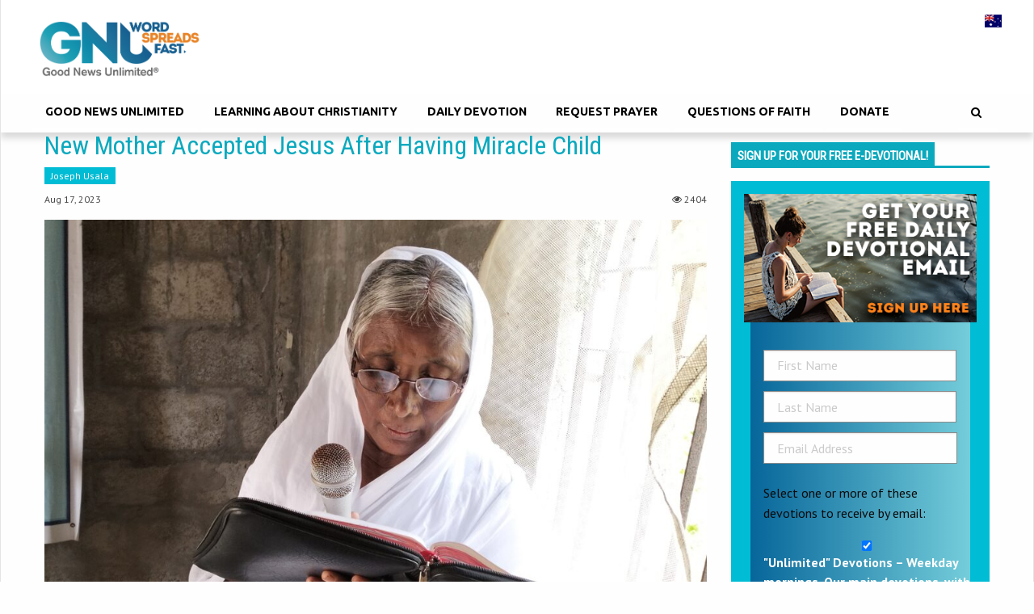

--- FILE ---
content_type: text/html; charset=UTF-8
request_url: https://goodnewsunlimited.nz/mother-accepted-jesus-after-miracle-child/
body_size: 34053
content:
<!doctype html><html lang="en-US" prefix="og: https://ogp.me/ns#"><head><meta charset="UTF-8"><link rel="preconnect" href="https://fonts.gstatic.com/" crossorigin /> <script type="text/javascript" src="[data-uri]" defer></script> <meta name="viewport" content="width=device-width, initial-scale=1, minimum-scale=1, maximum-scale=1"><meta class="swiftype" name="title" data-type="string" content="New Mother Accepted Jesus After Having Miracle Child"><meta class='swiftype' name='type' data-type='enum' content='Post'><meta name="msvalidate.01" content="AA83B9749F19DA72DB837F6DB1181A79" /><meta name="p:domain_verify" content="54f411047029423db8ffd8c63023afa4"/><meta name="p:domain_verify" content="9a3cb7b65db54015b29ded9cee22f162"/><link rel='dns-prefetch' href='//api.reftagger.com'><link rel='dns-prefetch' href='//www.facebook.com'><link rel='dns-prefetch' href='//connect.facebook.net'><link rel="icon" href="https://goodnewsunlimited.com/wp-content/uploads/favicon.png" type="image/png"> <script data-no-defer="1" data-ezscrex="false" data-cfasync="false" data-pagespeed-no-defer data-cookieconsent="ignore">var ctPublicFunctions = {"_ajax_nonce":"5e4ed1f7ec","_rest_nonce":"e2a3668502","_ajax_url":"\/wp-admin\/admin-ajax.php","_rest_url":"https:\/\/goodnewsunlimited.nz\/wp-json\/","data__cookies_type":"native","data__ajax_type":"rest","data__bot_detector_enabled":0,"data__frontend_data_log_enabled":1,"cookiePrefix":"","wprocket_detected":false,"host_url":"goodnewsunlimited.nz","text__ee_click_to_select":"Click to select the whole data","text__ee_original_email":"The complete one is","text__ee_got_it":"Got it","text__ee_blocked":"Blocked","text__ee_cannot_connect":"Cannot connect","text__ee_cannot_decode":"Can not decode email. Unknown reason","text__ee_email_decoder":"CleanTalk email decoder","text__ee_wait_for_decoding":"The magic is on the way!","text__ee_decoding_process":"Please wait a few seconds while we decode the contact data."}</script> <script data-no-defer="1" data-ezscrex="false" data-cfasync="false" data-pagespeed-no-defer data-cookieconsent="ignore">var ctPublic = {"_ajax_nonce":"5e4ed1f7ec","settings__forms__check_internal":"0","settings__forms__check_external":"0","settings__forms__force_protection":0,"settings__forms__search_test":"1","settings__forms__wc_add_to_cart":"0","settings__data__bot_detector_enabled":0,"settings__sfw__anti_crawler":"0","blog_home":"https:\/\/goodnewsunlimited.nz\/","pixel__setting":"0","pixel__enabled":false,"pixel__url":null,"data__email_check_before_post":"1","data__email_check_exist_post":0,"data__cookies_type":"native","data__key_is_ok":false,"data__visible_fields_required":true,"wl_brandname":"Anti-Spam by CleanTalk","wl_brandname_short":"CleanTalk","ct_checkjs_key":"97e1a73aeed4aeac6c0369ac471a67df6d322639f453ddd8abc3453539c3b5f0","emailEncoderPassKey":"ff420f1fdaea7ceb63ed5ef14178ccdf","bot_detector_forms_excluded":"W10=","advancedCacheExists":false,"varnishCacheExists":false,"wc_ajax_add_to_cart":true}</script> <title>New Mother Accepted Jesus After Having Miracle Child | Good News Unlimited</title><meta name="description" content="Mary is 46 years old and from the village of Ganavaram, India. She accepted Jesus into her life after he answered her prayers for the child she never thought"/><meta name="robots" content="follow, index, max-snippet:-1, max-video-preview:-1, max-image-preview:large"/><link rel="canonical" href="https://goodnewsunlimited.nz/mother-accepted-jesus-after-miracle-child/" /><meta property="og:locale" content="en_US" /><meta property="og:type" content="article" /><meta property="og:title" content="New Mother Accepted Jesus After Having Miracle Child | Good News Unlimited" /><meta property="og:description" content="Mary is 46 years old and from the village of Ganavaram, India. She accepted Jesus into her life after he answered her prayers for the child she never thought" /><meta property="og:url" content="https://goodnewsunlimited.nz/mother-accepted-jesus-after-miracle-child/" /><meta property="og:site_name" content="Good News Unlimited" /><meta property="article:section" content="Article" /><meta property="og:updated_time" content="2023-08-17T16:45:32+10:00" /><meta property="og:image" content="https://goodnewsunlimited.nz/wp-content/uploads/New-Mother-Accepts-Jesus-After-Having-Miracle-Child-1024x731.jpeg" /><meta property="og:image:secure_url" content="https://goodnewsunlimited.nz/wp-content/uploads/New-Mother-Accepts-Jesus-After-Having-Miracle-Child-1024x731.jpeg" /><meta property="og:image:width" content="1024" /><meta property="og:image:height" content="731" /><meta property="og:image:alt" content="New Mother Accepts Jesus After Having Miracle Child" /><meta property="og:image:type" content="image/jpeg" /><meta property="article:published_time" content="2023-08-17T16:42:00+10:00" /><meta property="article:modified_time" content="2023-08-17T16:45:32+10:00" /><meta name="twitter:card" content="summary_large_image" /><meta name="twitter:title" content="New Mother Accepted Jesus After Having Miracle Child | Good News Unlimited" /><meta name="twitter:description" content="Mary is 46 years old and from the village of Ganavaram, India. She accepted Jesus into her life after he answered her prayers for the child she never thought" /><meta name="twitter:image" content="https://goodnewsunlimited.nz/wp-content/uploads/New-Mother-Accepts-Jesus-After-Having-Miracle-Child-1024x731.jpeg" /><meta name="twitter:label1" content="Written by" /><meta name="twitter:data1" content="Good News Unlimited" /><meta name="twitter:label2" content="Time to read" /><meta name="twitter:data2" content="1 minute" /> <script type="application/ld+json" class="rank-math-schema-pro">{"@context":"https://schema.org","@graph":[{"@type":["NGO","Organization"],"@id":"https://goodnewsunlimited.nz/#organization","name":"Good News Unlimited","url":"https://goodnewsunlimited.com","logo":{"@type":"ImageObject","@id":"https://goodnewsunlimited.nz/#logo","url":"https://goodnewsunlimited.com/wp-content/uploads/GNU-square-logo-scaled.jpg","contentUrl":"https://goodnewsunlimited.com/wp-content/uploads/GNU-square-logo-scaled.jpg","caption":"Good News Unlimited","inLanguage":"en-US","width":"2560","height":"2560"}},{"@type":"WebSite","@id":"https://goodnewsunlimited.nz/#website","url":"https://goodnewsunlimited.nz","name":"Good News Unlimited","publisher":{"@id":"https://goodnewsunlimited.nz/#organization"},"inLanguage":"en-US"},{"@type":"ImageObject","@id":"https://goodnewsunlimited.nz/wp-content/uploads/New-Mother-Accepts-Jesus-After-Having-Miracle-Child-scaled.jpeg","url":"https://goodnewsunlimited.nz/wp-content/uploads/New-Mother-Accepts-Jesus-After-Having-Miracle-Child-scaled.jpeg","width":"2560","height":"1828","caption":"New Mother Accepts Jesus After Having Miracle Child","inLanguage":"en-US"},{"@type":"WebPage","@id":"https://goodnewsunlimited.nz/mother-accepted-jesus-after-miracle-child/#webpage","url":"https://goodnewsunlimited.nz/mother-accepted-jesus-after-miracle-child/","name":"New Mother Accepted Jesus After Having Miracle Child | Good News Unlimited","datePublished":"2023-08-17T16:42:00+10:00","dateModified":"2023-08-17T16:45:32+10:00","isPartOf":{"@id":"https://goodnewsunlimited.nz/#website"},"primaryImageOfPage":{"@id":"https://goodnewsunlimited.nz/wp-content/uploads/New-Mother-Accepts-Jesus-After-Having-Miracle-Child-scaled.jpeg"},"inLanguage":"en-US"},{"@type":"Person","@id":"https://goodnewsunlimited.nz/author/ella-rodionoff/","name":"Good News Unlimited","url":"https://goodnewsunlimited.nz/author/ella-rodionoff/","image":{"@type":"ImageObject","@id":"https://secure.gravatar.com/avatar/e1ba5114e3466fe0e792531d89b27329fbaf28fffd99f5a0083ee9df1e860eab?s=96&amp;d=mm&amp;r=g","url":"https://secure.gravatar.com/avatar/e1ba5114e3466fe0e792531d89b27329fbaf28fffd99f5a0083ee9df1e860eab?s=96&amp;d=mm&amp;r=g","caption":"Good News Unlimited","inLanguage":"en-US"},"worksFor":{"@id":"https://goodnewsunlimited.nz/#organization"}},{"@type":"BlogPosting","headline":"New Mother Accepted Jesus After Having Miracle Child | Good News Unlimited","keywords":"child","datePublished":"2023-08-17T16:42:00+10:00","dateModified":"2023-08-17T16:45:32+10:00","author":{"@id":"https://goodnewsunlimited.nz/author/ella-rodionoff/","name":"Good News Unlimited"},"publisher":{"@id":"https://goodnewsunlimited.nz/#organization"},"description":"Mary is 46 years old and from the village of Ganavaram, India. She accepted Jesus into her life after he answered her prayers for the child she never thought","name":"New Mother Accepted Jesus After Having Miracle Child | Good News Unlimited","@id":"https://goodnewsunlimited.nz/mother-accepted-jesus-after-miracle-child/#richSnippet","isPartOf":{"@id":"https://goodnewsunlimited.nz/mother-accepted-jesus-after-miracle-child/#webpage"},"image":{"@id":"https://goodnewsunlimited.nz/wp-content/uploads/New-Mother-Accepts-Jesus-After-Having-Miracle-Child-scaled.jpeg"},"inLanguage":"en-US","mainEntityOfPage":{"@id":"https://goodnewsunlimited.nz/mother-accepted-jesus-after-miracle-child/#webpage"}}]}</script> <link rel='dns-prefetch' href='//fonts.googleapis.com' /><link rel='dns-prefetch' href='//maxcdn.bootstrapcdn.com' /><link rel="alternate" title="oEmbed (JSON)" type="application/json+oembed" href="https://goodnewsunlimited.nz/wp-json/oembed/1.0/embed?url=https%3A%2F%2Fgoodnewsunlimited.nz%2Fmother-accepted-jesus-after-miracle-child%2F" /><link rel="alternate" title="oEmbed (XML)" type="text/xml+oembed" href="https://goodnewsunlimited.nz/wp-json/oembed/1.0/embed?url=https%3A%2F%2Fgoodnewsunlimited.nz%2Fmother-accepted-jesus-after-miracle-child%2F&#038;format=xml" /><style>.lazyload,
			.lazyloading {
				max-width: 100%;
			}</style><style id='wp-img-auto-sizes-contain-inline-css' type='text/css'>img:is([sizes=auto i],[sizes^="auto," i]){contain-intrinsic-size:3000px 1500px}
/*# sourceURL=wp-img-auto-sizes-contain-inline-css */</style> <script src="[data-uri]" defer></script><script data-optimized="1" src="https://goodnewsunlimited.nz/wp-content/plugins/litespeed-cache/assets/js/webfontloader.min.js" defer></script><link data-optimized="2" rel="stylesheet" href="https://goodnewsunlimited.nz/wp-content/litespeed/css/b5409bc522b706ab8d0b6b6f59393a1e.css?ver=e9247" /><style id='wp-block-heading-inline-css' type='text/css'>h1:where(.wp-block-heading).has-background,h2:where(.wp-block-heading).has-background,h3:where(.wp-block-heading).has-background,h4:where(.wp-block-heading).has-background,h5:where(.wp-block-heading).has-background,h6:where(.wp-block-heading).has-background{padding:1.25em 2.375em}h1.has-text-align-left[style*=writing-mode]:where([style*=vertical-lr]),h1.has-text-align-right[style*=writing-mode]:where([style*=vertical-rl]),h2.has-text-align-left[style*=writing-mode]:where([style*=vertical-lr]),h2.has-text-align-right[style*=writing-mode]:where([style*=vertical-rl]),h3.has-text-align-left[style*=writing-mode]:where([style*=vertical-lr]),h3.has-text-align-right[style*=writing-mode]:where([style*=vertical-rl]),h4.has-text-align-left[style*=writing-mode]:where([style*=vertical-lr]),h4.has-text-align-right[style*=writing-mode]:where([style*=vertical-rl]),h5.has-text-align-left[style*=writing-mode]:where([style*=vertical-lr]),h5.has-text-align-right[style*=writing-mode]:where([style*=vertical-rl]),h6.has-text-align-left[style*=writing-mode]:where([style*=vertical-lr]),h6.has-text-align-right[style*=writing-mode]:where([style*=vertical-rl]){rotate:180deg}
/*# sourceURL=https://goodnewsunlimited.nz/wp-includes/blocks/heading/style.min.css */</style><style id='wp-block-image-inline-css' type='text/css'>.wp-block-image>a,.wp-block-image>figure>a{display:inline-block}.wp-block-image img{box-sizing:border-box;height:auto;max-width:100%;vertical-align:bottom}@media not (prefers-reduced-motion){.wp-block-image img.hide{visibility:hidden}.wp-block-image img.show{animation:show-content-image .4s}}.wp-block-image[style*=border-radius] img,.wp-block-image[style*=border-radius]>a{border-radius:inherit}.wp-block-image.has-custom-border img{box-sizing:border-box}.wp-block-image.aligncenter{text-align:center}.wp-block-image.alignfull>a,.wp-block-image.alignwide>a{width:100%}.wp-block-image.alignfull img,.wp-block-image.alignwide img{height:auto;width:100%}.wp-block-image .aligncenter,.wp-block-image .alignleft,.wp-block-image .alignright,.wp-block-image.aligncenter,.wp-block-image.alignleft,.wp-block-image.alignright{display:table}.wp-block-image .aligncenter>figcaption,.wp-block-image .alignleft>figcaption,.wp-block-image .alignright>figcaption,.wp-block-image.aligncenter>figcaption,.wp-block-image.alignleft>figcaption,.wp-block-image.alignright>figcaption{caption-side:bottom;display:table-caption}.wp-block-image .alignleft{float:left;margin:.5em 1em .5em 0}.wp-block-image .alignright{float:right;margin:.5em 0 .5em 1em}.wp-block-image .aligncenter{margin-left:auto;margin-right:auto}.wp-block-image :where(figcaption){margin-bottom:1em;margin-top:.5em}.wp-block-image.is-style-circle-mask img{border-radius:9999px}@supports ((-webkit-mask-image:none) or (mask-image:none)) or (-webkit-mask-image:none){.wp-block-image.is-style-circle-mask img{border-radius:0;-webkit-mask-image:url('data:image/svg+xml;utf8,<svg viewBox="0 0 100 100" xmlns="http://www.w3.org/2000/svg"><circle cx="50" cy="50" r="50"/></svg>');mask-image:url('data:image/svg+xml;utf8,<svg viewBox="0 0 100 100" xmlns="http://www.w3.org/2000/svg"><circle cx="50" cy="50" r="50"/></svg>');mask-mode:alpha;-webkit-mask-position:center;mask-position:center;-webkit-mask-repeat:no-repeat;mask-repeat:no-repeat;-webkit-mask-size:contain;mask-size:contain}}:root :where(.wp-block-image.is-style-rounded img,.wp-block-image .is-style-rounded img){border-radius:9999px}.wp-block-image figure{margin:0}.wp-lightbox-container{display:flex;flex-direction:column;position:relative}.wp-lightbox-container img{cursor:zoom-in}.wp-lightbox-container img:hover+button{opacity:1}.wp-lightbox-container button{align-items:center;backdrop-filter:blur(16px) saturate(180%);background-color:#5a5a5a40;border:none;border-radius:4px;cursor:zoom-in;display:flex;height:20px;justify-content:center;opacity:0;padding:0;position:absolute;right:16px;text-align:center;top:16px;width:20px;z-index:100}@media not (prefers-reduced-motion){.wp-lightbox-container button{transition:opacity .2s ease}}.wp-lightbox-container button:focus-visible{outline:3px auto #5a5a5a40;outline:3px auto -webkit-focus-ring-color;outline-offset:3px}.wp-lightbox-container button:hover{cursor:pointer;opacity:1}.wp-lightbox-container button:focus{opacity:1}.wp-lightbox-container button:focus,.wp-lightbox-container button:hover,.wp-lightbox-container button:not(:hover):not(:active):not(.has-background){background-color:#5a5a5a40;border:none}.wp-lightbox-overlay{box-sizing:border-box;cursor:zoom-out;height:100vh;left:0;overflow:hidden;position:fixed;top:0;visibility:hidden;width:100%;z-index:100000}.wp-lightbox-overlay .close-button{align-items:center;cursor:pointer;display:flex;justify-content:center;min-height:40px;min-width:40px;padding:0;position:absolute;right:calc(env(safe-area-inset-right) + 16px);top:calc(env(safe-area-inset-top) + 16px);z-index:5000000}.wp-lightbox-overlay .close-button:focus,.wp-lightbox-overlay .close-button:hover,.wp-lightbox-overlay .close-button:not(:hover):not(:active):not(.has-background){background:none;border:none}.wp-lightbox-overlay .lightbox-image-container{height:var(--wp--lightbox-container-height);left:50%;overflow:hidden;position:absolute;top:50%;transform:translate(-50%,-50%);transform-origin:top left;width:var(--wp--lightbox-container-width);z-index:9999999999}.wp-lightbox-overlay .wp-block-image{align-items:center;box-sizing:border-box;display:flex;height:100%;justify-content:center;margin:0;position:relative;transform-origin:0 0;width:100%;z-index:3000000}.wp-lightbox-overlay .wp-block-image img{height:var(--wp--lightbox-image-height);min-height:var(--wp--lightbox-image-height);min-width:var(--wp--lightbox-image-width);width:var(--wp--lightbox-image-width)}.wp-lightbox-overlay .wp-block-image figcaption{display:none}.wp-lightbox-overlay button{background:none;border:none}.wp-lightbox-overlay .scrim{background-color:#fff;height:100%;opacity:.9;position:absolute;width:100%;z-index:2000000}.wp-lightbox-overlay.active{visibility:visible}@media not (prefers-reduced-motion){.wp-lightbox-overlay.active{animation:turn-on-visibility .25s both}.wp-lightbox-overlay.active img{animation:turn-on-visibility .35s both}.wp-lightbox-overlay.show-closing-animation:not(.active){animation:turn-off-visibility .35s both}.wp-lightbox-overlay.show-closing-animation:not(.active) img{animation:turn-off-visibility .25s both}.wp-lightbox-overlay.zoom.active{animation:none;opacity:1;visibility:visible}.wp-lightbox-overlay.zoom.active .lightbox-image-container{animation:lightbox-zoom-in .4s}.wp-lightbox-overlay.zoom.active .lightbox-image-container img{animation:none}.wp-lightbox-overlay.zoom.active .scrim{animation:turn-on-visibility .4s forwards}.wp-lightbox-overlay.zoom.show-closing-animation:not(.active){animation:none}.wp-lightbox-overlay.zoom.show-closing-animation:not(.active) .lightbox-image-container{animation:lightbox-zoom-out .4s}.wp-lightbox-overlay.zoom.show-closing-animation:not(.active) .lightbox-image-container img{animation:none}.wp-lightbox-overlay.zoom.show-closing-animation:not(.active) .scrim{animation:turn-off-visibility .4s forwards}}@keyframes show-content-image{0%{visibility:hidden}99%{visibility:hidden}to{visibility:visible}}@keyframes turn-on-visibility{0%{opacity:0}to{opacity:1}}@keyframes turn-off-visibility{0%{opacity:1;visibility:visible}99%{opacity:0;visibility:visible}to{opacity:0;visibility:hidden}}@keyframes lightbox-zoom-in{0%{transform:translate(calc((-100vw + var(--wp--lightbox-scrollbar-width))/2 + var(--wp--lightbox-initial-left-position)),calc(-50vh + var(--wp--lightbox-initial-top-position))) scale(var(--wp--lightbox-scale))}to{transform:translate(-50%,-50%) scale(1)}}@keyframes lightbox-zoom-out{0%{transform:translate(-50%,-50%) scale(1);visibility:visible}99%{visibility:visible}to{transform:translate(calc((-100vw + var(--wp--lightbox-scrollbar-width))/2 + var(--wp--lightbox-initial-left-position)),calc(-50vh + var(--wp--lightbox-initial-top-position))) scale(var(--wp--lightbox-scale));visibility:hidden}}
/*# sourceURL=https://goodnewsunlimited.nz/wp-includes/blocks/image/style.min.css */</style><style id='wp-block-paragraph-inline-css' type='text/css'>.is-small-text{font-size:.875em}.is-regular-text{font-size:1em}.is-large-text{font-size:2.25em}.is-larger-text{font-size:3em}.has-drop-cap:not(:focus):first-letter{float:left;font-size:8.4em;font-style:normal;font-weight:100;line-height:.68;margin:.05em .1em 0 0;text-transform:uppercase}body.rtl .has-drop-cap:not(:focus):first-letter{float:none;margin-left:.1em}p.has-drop-cap.has-background{overflow:hidden}:root :where(p.has-background){padding:1.25em 2.375em}:where(p.has-text-color:not(.has-link-color)) a{color:inherit}p.has-text-align-left[style*="writing-mode:vertical-lr"],p.has-text-align-right[style*="writing-mode:vertical-rl"]{rotate:180deg}
/*# sourceURL=https://goodnewsunlimited.nz/wp-includes/blocks/paragraph/style.min.css */</style><style id='global-styles-inline-css' type='text/css'>:root{--wp--preset--aspect-ratio--square: 1;--wp--preset--aspect-ratio--4-3: 4/3;--wp--preset--aspect-ratio--3-4: 3/4;--wp--preset--aspect-ratio--3-2: 3/2;--wp--preset--aspect-ratio--2-3: 2/3;--wp--preset--aspect-ratio--16-9: 16/9;--wp--preset--aspect-ratio--9-16: 9/16;--wp--preset--color--black: #000000;--wp--preset--color--cyan-bluish-gray: #abb8c3;--wp--preset--color--white: #ffffff;--wp--preset--color--pale-pink: #f78da7;--wp--preset--color--vivid-red: #cf2e2e;--wp--preset--color--luminous-vivid-orange: #ff6900;--wp--preset--color--luminous-vivid-amber: #fcb900;--wp--preset--color--light-green-cyan: #7bdcb5;--wp--preset--color--vivid-green-cyan: #00d084;--wp--preset--color--pale-cyan-blue: #8ed1fc;--wp--preset--color--vivid-cyan-blue: #0693e3;--wp--preset--color--vivid-purple: #9b51e0;--wp--preset--gradient--vivid-cyan-blue-to-vivid-purple: linear-gradient(135deg,rgb(6,147,227) 0%,rgb(155,81,224) 100%);--wp--preset--gradient--light-green-cyan-to-vivid-green-cyan: linear-gradient(135deg,rgb(122,220,180) 0%,rgb(0,208,130) 100%);--wp--preset--gradient--luminous-vivid-amber-to-luminous-vivid-orange: linear-gradient(135deg,rgb(252,185,0) 0%,rgb(255,105,0) 100%);--wp--preset--gradient--luminous-vivid-orange-to-vivid-red: linear-gradient(135deg,rgb(255,105,0) 0%,rgb(207,46,46) 100%);--wp--preset--gradient--very-light-gray-to-cyan-bluish-gray: linear-gradient(135deg,rgb(238,238,238) 0%,rgb(169,184,195) 100%);--wp--preset--gradient--cool-to-warm-spectrum: linear-gradient(135deg,rgb(74,234,220) 0%,rgb(151,120,209) 20%,rgb(207,42,186) 40%,rgb(238,44,130) 60%,rgb(251,105,98) 80%,rgb(254,248,76) 100%);--wp--preset--gradient--blush-light-purple: linear-gradient(135deg,rgb(255,206,236) 0%,rgb(152,150,240) 100%);--wp--preset--gradient--blush-bordeaux: linear-gradient(135deg,rgb(254,205,165) 0%,rgb(254,45,45) 50%,rgb(107,0,62) 100%);--wp--preset--gradient--luminous-dusk: linear-gradient(135deg,rgb(255,203,112) 0%,rgb(199,81,192) 50%,rgb(65,88,208) 100%);--wp--preset--gradient--pale-ocean: linear-gradient(135deg,rgb(255,245,203) 0%,rgb(182,227,212) 50%,rgb(51,167,181) 100%);--wp--preset--gradient--electric-grass: linear-gradient(135deg,rgb(202,248,128) 0%,rgb(113,206,126) 100%);--wp--preset--gradient--midnight: linear-gradient(135deg,rgb(2,3,129) 0%,rgb(40,116,252) 100%);--wp--preset--font-size--small: 13px;--wp--preset--font-size--medium: 20px;--wp--preset--font-size--large: 36px;--wp--preset--font-size--x-large: 42px;--wp--preset--spacing--20: 0.44rem;--wp--preset--spacing--30: 0.67rem;--wp--preset--spacing--40: 1rem;--wp--preset--spacing--50: 1.5rem;--wp--preset--spacing--60: 2.25rem;--wp--preset--spacing--70: 3.38rem;--wp--preset--spacing--80: 5.06rem;--wp--preset--shadow--natural: 6px 6px 9px rgba(0, 0, 0, 0.2);--wp--preset--shadow--deep: 12px 12px 50px rgba(0, 0, 0, 0.4);--wp--preset--shadow--sharp: 6px 6px 0px rgba(0, 0, 0, 0.2);--wp--preset--shadow--outlined: 6px 6px 0px -3px rgb(255, 255, 255), 6px 6px rgb(0, 0, 0);--wp--preset--shadow--crisp: 6px 6px 0px rgb(0, 0, 0);}:where(.is-layout-flex){gap: 0.5em;}:where(.is-layout-grid){gap: 0.5em;}body .is-layout-flex{display: flex;}.is-layout-flex{flex-wrap: wrap;align-items: center;}.is-layout-flex > :is(*, div){margin: 0;}body .is-layout-grid{display: grid;}.is-layout-grid > :is(*, div){margin: 0;}:where(.wp-block-columns.is-layout-flex){gap: 2em;}:where(.wp-block-columns.is-layout-grid){gap: 2em;}:where(.wp-block-post-template.is-layout-flex){gap: 1.25em;}:where(.wp-block-post-template.is-layout-grid){gap: 1.25em;}.has-black-color{color: var(--wp--preset--color--black) !important;}.has-cyan-bluish-gray-color{color: var(--wp--preset--color--cyan-bluish-gray) !important;}.has-white-color{color: var(--wp--preset--color--white) !important;}.has-pale-pink-color{color: var(--wp--preset--color--pale-pink) !important;}.has-vivid-red-color{color: var(--wp--preset--color--vivid-red) !important;}.has-luminous-vivid-orange-color{color: var(--wp--preset--color--luminous-vivid-orange) !important;}.has-luminous-vivid-amber-color{color: var(--wp--preset--color--luminous-vivid-amber) !important;}.has-light-green-cyan-color{color: var(--wp--preset--color--light-green-cyan) !important;}.has-vivid-green-cyan-color{color: var(--wp--preset--color--vivid-green-cyan) !important;}.has-pale-cyan-blue-color{color: var(--wp--preset--color--pale-cyan-blue) !important;}.has-vivid-cyan-blue-color{color: var(--wp--preset--color--vivid-cyan-blue) !important;}.has-vivid-purple-color{color: var(--wp--preset--color--vivid-purple) !important;}.has-black-background-color{background-color: var(--wp--preset--color--black) !important;}.has-cyan-bluish-gray-background-color{background-color: var(--wp--preset--color--cyan-bluish-gray) !important;}.has-white-background-color{background-color: var(--wp--preset--color--white) !important;}.has-pale-pink-background-color{background-color: var(--wp--preset--color--pale-pink) !important;}.has-vivid-red-background-color{background-color: var(--wp--preset--color--vivid-red) !important;}.has-luminous-vivid-orange-background-color{background-color: var(--wp--preset--color--luminous-vivid-orange) !important;}.has-luminous-vivid-amber-background-color{background-color: var(--wp--preset--color--luminous-vivid-amber) !important;}.has-light-green-cyan-background-color{background-color: var(--wp--preset--color--light-green-cyan) !important;}.has-vivid-green-cyan-background-color{background-color: var(--wp--preset--color--vivid-green-cyan) !important;}.has-pale-cyan-blue-background-color{background-color: var(--wp--preset--color--pale-cyan-blue) !important;}.has-vivid-cyan-blue-background-color{background-color: var(--wp--preset--color--vivid-cyan-blue) !important;}.has-vivid-purple-background-color{background-color: var(--wp--preset--color--vivid-purple) !important;}.has-black-border-color{border-color: var(--wp--preset--color--black) !important;}.has-cyan-bluish-gray-border-color{border-color: var(--wp--preset--color--cyan-bluish-gray) !important;}.has-white-border-color{border-color: var(--wp--preset--color--white) !important;}.has-pale-pink-border-color{border-color: var(--wp--preset--color--pale-pink) !important;}.has-vivid-red-border-color{border-color: var(--wp--preset--color--vivid-red) !important;}.has-luminous-vivid-orange-border-color{border-color: var(--wp--preset--color--luminous-vivid-orange) !important;}.has-luminous-vivid-amber-border-color{border-color: var(--wp--preset--color--luminous-vivid-amber) !important;}.has-light-green-cyan-border-color{border-color: var(--wp--preset--color--light-green-cyan) !important;}.has-vivid-green-cyan-border-color{border-color: var(--wp--preset--color--vivid-green-cyan) !important;}.has-pale-cyan-blue-border-color{border-color: var(--wp--preset--color--pale-cyan-blue) !important;}.has-vivid-cyan-blue-border-color{border-color: var(--wp--preset--color--vivid-cyan-blue) !important;}.has-vivid-purple-border-color{border-color: var(--wp--preset--color--vivid-purple) !important;}.has-vivid-cyan-blue-to-vivid-purple-gradient-background{background: var(--wp--preset--gradient--vivid-cyan-blue-to-vivid-purple) !important;}.has-light-green-cyan-to-vivid-green-cyan-gradient-background{background: var(--wp--preset--gradient--light-green-cyan-to-vivid-green-cyan) !important;}.has-luminous-vivid-amber-to-luminous-vivid-orange-gradient-background{background: var(--wp--preset--gradient--luminous-vivid-amber-to-luminous-vivid-orange) !important;}.has-luminous-vivid-orange-to-vivid-red-gradient-background{background: var(--wp--preset--gradient--luminous-vivid-orange-to-vivid-red) !important;}.has-very-light-gray-to-cyan-bluish-gray-gradient-background{background: var(--wp--preset--gradient--very-light-gray-to-cyan-bluish-gray) !important;}.has-cool-to-warm-spectrum-gradient-background{background: var(--wp--preset--gradient--cool-to-warm-spectrum) !important;}.has-blush-light-purple-gradient-background{background: var(--wp--preset--gradient--blush-light-purple) !important;}.has-blush-bordeaux-gradient-background{background: var(--wp--preset--gradient--blush-bordeaux) !important;}.has-luminous-dusk-gradient-background{background: var(--wp--preset--gradient--luminous-dusk) !important;}.has-pale-ocean-gradient-background{background: var(--wp--preset--gradient--pale-ocean) !important;}.has-electric-grass-gradient-background{background: var(--wp--preset--gradient--electric-grass) !important;}.has-midnight-gradient-background{background: var(--wp--preset--gradient--midnight) !important;}.has-small-font-size{font-size: var(--wp--preset--font-size--small) !important;}.has-medium-font-size{font-size: var(--wp--preset--font-size--medium) !important;}.has-large-font-size{font-size: var(--wp--preset--font-size--large) !important;}.has-x-large-font-size{font-size: var(--wp--preset--font-size--x-large) !important;}
/*# sourceURL=global-styles-inline-css */</style><style id='classic-theme-styles-inline-css' type='text/css'>/*! This file is auto-generated */
.wp-block-button__link{color:#fff;background-color:#32373c;border-radius:9999px;box-shadow:none;text-decoration:none;padding:calc(.667em + 2px) calc(1.333em + 2px);font-size:1.125em}.wp-block-file__button{background:#32373c;color:#fff;text-decoration:none}
/*# sourceURL=/wp-includes/css/classic-themes.min.css */</style><style id='woocommerce-inline-inline-css' type='text/css'>.woocommerce form .form-row .required { visibility: visible; }
/*# sourceURL=woocommerce-inline-inline-css */</style><link rel='stylesheet' id='fontawesome-css' href='//maxcdn.bootstrapcdn.com/font-awesome/latest/css/font-awesome.min.css?ver=4' type='text/css' media='all' /><style id='learndash-front-inline-css' type='text/css'>.learndash-wrapper .ld-item-list .ld-item-list-item.ld-is-next,
		.learndash-wrapper .wpProQuiz_content .wpProQuiz_questionListItem label:focus-within {
			border-color: #00a2e8;
		}

		/*
		.learndash-wrapper a:not(.ld-button):not(#quiz_continue_link):not(.ld-focus-menu-link):not(.btn-blue):not(#quiz_continue_link):not(.ld-js-register-account):not(#ld-focus-mode-course-heading):not(#btn-join):not(.ld-item-name):not(.ld-table-list-item-preview):not(.ld-lesson-item-preview-heading),
		 */

		.learndash-wrapper .ld-breadcrumbs a,
		.learndash-wrapper .ld-lesson-item.ld-is-current-lesson .ld-lesson-item-preview-heading,
		.learndash-wrapper .ld-lesson-item.ld-is-current-lesson .ld-lesson-title,
		.learndash-wrapper .ld-primary-color-hover:hover,
		.learndash-wrapper .ld-primary-color,
		.learndash-wrapper .ld-primary-color-hover:hover,
		.learndash-wrapper .ld-primary-color,
		.learndash-wrapper .ld-tabs .ld-tabs-navigation .ld-tab.ld-active,
		.learndash-wrapper .ld-button.ld-button-transparent,
		.learndash-wrapper .ld-button.ld-button-reverse,
		.learndash-wrapper .ld-icon-certificate,
		.learndash-wrapper .ld-login-modal .ld-login-modal-login .ld-modal-heading,
		#wpProQuiz_user_content a,
		.learndash-wrapper .ld-item-list .ld-item-list-item a.ld-item-name:hover,
		.learndash-wrapper .ld-focus-comments__heading-actions .ld-expand-button,
		.learndash-wrapper .ld-focus-comments__heading a,
		.learndash-wrapper .ld-focus-comments .comment-respond a,
		.learndash-wrapper .ld-focus-comment .ld-comment-reply a.comment-reply-link:hover,
		.learndash-wrapper .ld-expand-button.ld-button-alternate {
			color: #00a2e8 !important;
		}

		.learndash-wrapper .ld-focus-comment.bypostauthor>.ld-comment-wrapper,
		.learndash-wrapper .ld-focus-comment.role-group_leader>.ld-comment-wrapper,
		.learndash-wrapper .ld-focus-comment.role-administrator>.ld-comment-wrapper {
			background-color:rgba(0, 162, 232, 0.03) !important;
		}


		.learndash-wrapper .ld-primary-background,
		.learndash-wrapper .ld-tabs .ld-tabs-navigation .ld-tab.ld-active:after {
			background: #00a2e8 !important;
		}



		.learndash-wrapper .ld-course-navigation .ld-lesson-item.ld-is-current-lesson .ld-status-incomplete,
		.learndash-wrapper .ld-focus-comment.bypostauthor:not(.ptype-sfwd-assignment) >.ld-comment-wrapper>.ld-comment-avatar img,
		.learndash-wrapper .ld-focus-comment.role-group_leader>.ld-comment-wrapper>.ld-comment-avatar img,
		.learndash-wrapper .ld-focus-comment.role-administrator>.ld-comment-wrapper>.ld-comment-avatar img {
			border-color: #00a2e8 !important;
		}



		.learndash-wrapper .ld-loading::before {
			border-top:3px solid #00a2e8 !important;
		}

		.learndash-wrapper .ld-button:hover:not([disabled]):not(.ld-button-transparent):not(.ld--ignore-inline-css),
		#learndash-tooltips .ld-tooltip:after,
		#learndash-tooltips .ld-tooltip,
		.ld-tooltip:not(.ld-tooltip--modern) [role="tooltip"],
		.learndash-wrapper .ld-primary-background,
		.learndash-wrapper .btn-join:not(.ld--ignore-inline-css),
		.learndash-wrapper #btn-join:not(.ld--ignore-inline-css),
		.learndash-wrapper .ld-button:not([disabled]):not(.ld-button-reverse):not(.ld-button-transparent):not(.ld--ignore-inline-css),
		.learndash-wrapper .ld-expand-button:not([disabled]),
		.learndash-wrapper .wpProQuiz_content .wpProQuiz_button:not([disabled]):not(.wpProQuiz_button_reShowQuestion):not(.wpProQuiz_button_restartQuiz),
		.learndash-wrapper .wpProQuiz_content .wpProQuiz_button2:not([disabled]),
		.learndash-wrapper .ld-focus .ld-focus-sidebar .ld-course-navigation-heading,
		.learndash-wrapper .ld-focus-comments .form-submit #submit,
		.learndash-wrapper .ld-login-modal input[type='submit']:not([disabled]),
		.learndash-wrapper .ld-login-modal .ld-login-modal-register:not([disabled]),
		.learndash-wrapper .wpProQuiz_content .wpProQuiz_certificate a.btn-blue:not([disabled]),
		.learndash-wrapper .ld-focus .ld-focus-header .ld-user-menu .ld-user-menu-items a:not([disabled]),
		#wpProQuiz_user_content table.wp-list-table thead th,
		#wpProQuiz_overlay_close:not([disabled]),
		.learndash-wrapper .ld-expand-button.ld-button-alternate:not([disabled]) .ld-icon {
			background-color: #00a2e8 !important;
			color: #000000;
		}

		.learndash-wrapper .ld-focus .ld-focus-sidebar .ld-focus-sidebar-trigger:not([disabled]):not(:hover):not(:focus) .ld-icon {
			background-color: #00a2e8;
		}

		.learndash-wrapper .ld-focus .ld-focus-sidebar .ld-focus-sidebar-trigger:hover .ld-icon,
		.learndash-wrapper .ld-focus .ld-focus-sidebar .ld-focus-sidebar-trigger:focus .ld-icon {
			border-color: #00a2e8;
			color: #00a2e8;
		}

		.learndash-wrapper .ld-button:focus:not(.ld-button-transparent):not(.ld--ignore-inline-css),
		.learndash-wrapper .btn-join:focus:not(.ld--ignore-inline-css),
		.learndash-wrapper #btn-join:focus:not(.ld--ignore-inline-css),
		.learndash-wrapper .ld-expand-button:focus,
		.learndash-wrapper .wpProQuiz_content .wpProQuiz_button:not(.wpProQuiz_button_reShowQuestion):focus:not(.wpProQuiz_button_restartQuiz),
		.learndash-wrapper .wpProQuiz_content .wpProQuiz_button2:focus,
		.learndash-wrapper .ld-focus-comments .form-submit #submit,
		.learndash-wrapper .ld-login-modal input[type='submit']:focus,
		.learndash-wrapper .ld-login-modal .ld-login-modal-register:focus,
		.learndash-wrapper .wpProQuiz_content .wpProQuiz_certificate a.btn-blue:focus {
			opacity: 0.75; /* Replicates the hover/focus states pre-4.21.3. */
			outline-color: #00a2e8;
		}

		.learndash-wrapper .ld-button:hover:not(.ld-button-transparent):not(.ld--ignore-inline-css),
		.learndash-wrapper .btn-join:hover:not(.ld--ignore-inline-css),
		.learndash-wrapper #btn-join:hover:not(.ld--ignore-inline-css),
		.learndash-wrapper .ld-expand-button:hover,
		.learndash-wrapper .wpProQuiz_content .wpProQuiz_button:not(.wpProQuiz_button_reShowQuestion):hover:not(.wpProQuiz_button_restartQuiz),
		.learndash-wrapper .wpProQuiz_content .wpProQuiz_button2:hover,
		.learndash-wrapper .ld-focus-comments .form-submit #submit,
		.learndash-wrapper .ld-login-modal input[type='submit']:hover,
		.learndash-wrapper .ld-login-modal .ld-login-modal-register:hover,
		.learndash-wrapper .wpProQuiz_content .wpProQuiz_certificate a.btn-blue:hover {
			background-color: #00a2e8; /* Replicates the hover/focus states pre-4.21.3. */
			opacity: 0.85; /* Replicates the hover/focus states pre-4.21.3. */
		}

		.learndash-wrapper .ld-item-list .ld-item-search .ld-closer:focus {
			border-color: #00a2e8;
		}

		.learndash-wrapper .ld-focus .ld-focus-header .ld-user-menu .ld-user-menu-items:before {
			border-bottom-color: #00a2e8 !important;
		}

		.learndash-wrapper .ld-button.ld-button-transparent:hover {
			background: transparent !important;
		}

		.learndash-wrapper .ld-button.ld-button-transparent:focus {
			outline-color: #00a2e8;
		}

		.learndash-wrapper .ld-focus .ld-focus-header .sfwd-mark-complete .learndash_mark_complete_button:not(.ld--ignore-inline-css),
		.learndash-wrapper .ld-focus .ld-focus-header #sfwd-mark-complete #learndash_mark_complete_button,
		.learndash-wrapper .ld-button.ld-button-transparent,
		.learndash-wrapper .ld-button.ld-button-alternate,
		.learndash-wrapper .ld-expand-button.ld-button-alternate {
			background-color:transparent !important;
		}

		.learndash-wrapper .ld-focus-header .ld-user-menu .ld-user-menu-items a,
		.learndash-wrapper .ld-button.ld-button-reverse:hover,
		.learndash-wrapper .ld-alert-success .ld-alert-icon.ld-icon-certificate,
		.learndash-wrapper .ld-alert-warning .ld-button,
		.learndash-wrapper .ld-primary-background.ld-status {
			color:white !important;
		}

		.learndash-wrapper .ld-status.ld-status-unlocked {
			background-color: rgba(0,162,232,0.2) !important;
			color: #00a2e8 !important;
		}

		.learndash-wrapper .wpProQuiz_content .wpProQuiz_addToplist {
			background-color: rgba(0,162,232,0.1) !important;
			border: 1px solid #00a2e8 !important;
		}

		.learndash-wrapper .wpProQuiz_content .wpProQuiz_toplistTable th {
			background: #00a2e8 !important;
		}

		.learndash-wrapper .wpProQuiz_content .wpProQuiz_toplistTrOdd {
			background-color: rgba(0,162,232,0.1) !important;
		}


		.learndash-wrapper .wpProQuiz_content .wpProQuiz_time_limit .wpProQuiz_progress {
			background-color: #00a2e8 !important;
		}
		
		.learndash-wrapper #quiz_continue_link,
		.learndash-wrapper .ld-secondary-background,
		.learndash-wrapper .learndash_mark_complete_button:not(.ld--ignore-inline-css),
		.learndash-wrapper #learndash_mark_complete_button,
		.learndash-wrapper .ld-status-complete,
		.learndash-wrapper .ld-alert-success .ld-button,
		.learndash-wrapper .ld-alert-success .ld-alert-icon {
			background-color: #019e7c !important;
		}

		.learndash-wrapper #quiz_continue_link:focus,
		.learndash-wrapper .learndash_mark_complete_button:focus:not(.ld--ignore-inline-css),
		.learndash-wrapper #learndash_mark_complete_button:focus,
		.learndash-wrapper .ld-alert-success .ld-button:focus {
			outline-color: #019e7c;
		}

		.learndash-wrapper .wpProQuiz_content a#quiz_continue_link {
			background-color: #019e7c !important;
		}

		.learndash-wrapper .wpProQuiz_content a#quiz_continue_link:focus {
			outline-color: #019e7c;
		}

		.learndash-wrapper .course_progress .sending_progress_bar {
			background: #019e7c !important;
		}

		.learndash-wrapper .wpProQuiz_content .wpProQuiz_button_reShowQuestion:hover, .learndash-wrapper .wpProQuiz_content .wpProQuiz_button_restartQuiz:hover {
			background-color: #019e7c !important;
			opacity: 0.75;
		}

		.learndash-wrapper .wpProQuiz_content .wpProQuiz_button_reShowQuestion:focus,
		.learndash-wrapper .wpProQuiz_content .wpProQuiz_button_restartQuiz:focus {
			outline-color: #019e7c;
		}

		.learndash-wrapper .ld-secondary-color-hover:hover,
		.learndash-wrapper .ld-secondary-color,
		.learndash-wrapper .ld-focus .ld-focus-header .sfwd-mark-complete .learndash_mark_complete_button:not(.ld--ignore-inline-css),
		.learndash-wrapper .ld-focus .ld-focus-header #sfwd-mark-complete #learndash_mark_complete_button,
		.learndash-wrapper .ld-focus .ld-focus-header .sfwd-mark-complete:after {
			color: #019e7c !important;
		}

		.learndash-wrapper .ld-secondary-in-progress-icon {
			border-left-color: #019e7c !important;
			border-top-color: #019e7c !important;
		}

		.learndash-wrapper .ld-alert-success {
			border-color: #019e7c;
			background-color: transparent !important;
			color: #019e7c;
		}

		
/*# sourceURL=learndash-front-inline-css */</style> <script type="text/javascript" src="https://goodnewsunlimited.nz/wp-includes/js/jquery/jquery.min.js" id="jquery-core-js"></script> <script data-optimized="1" type="text/javascript" src="https://goodnewsunlimited.nz/wp-content/litespeed/js/32c0fe249c08175837310af56a42279d.js?ver=2279d" id="jquery-migrate-js" defer data-deferred="1"></script> <script data-optimized="1" type="text/javascript" src="https://goodnewsunlimited.nz/wp-content/litespeed/js/2df1141f163f484c25493310fec2f5c8.js?ver=2f5c8" id="apbct-public-bundle_gathering.min-js-js" defer data-deferred="1"></script> <script data-optimized="1" type="text/javascript" src="https://goodnewsunlimited.nz/wp-content/litespeed/js/4b6ec05a25b9e34761a8f94ef3b3b828.js?ver=3b828" id="wc-jquery-blockui-js" defer="defer" data-wp-strategy="defer"></script> <script type="text/javascript" id="wc-add-to-cart-js-extra" src="[data-uri]" defer></script> <script data-optimized="1" type="text/javascript" src="https://goodnewsunlimited.nz/wp-content/litespeed/js/ddcc59ca25a2fc1573263fb8dffeaa20.js?ver=eaa20" id="wc-add-to-cart-js" defer="defer" data-wp-strategy="defer"></script> <script data-optimized="1" type="text/javascript" src="https://goodnewsunlimited.nz/wp-content/litespeed/js/8be8cfe8dd2628f31030aa9454660ba7.js?ver=60ba7" id="wc-js-cookie-js" defer="defer" data-wp-strategy="defer"></script> <script type="text/javascript" id="woocommerce-js-extra" src="[data-uri]" defer></script> <script data-optimized="1" type="text/javascript" src="https://goodnewsunlimited.nz/wp-content/litespeed/js/b32d9c90058895f3c8f1a6d870800405.js?ver=00405" id="woocommerce-js" defer="defer" data-wp-strategy="defer"></script> <link rel="https://api.w.org/" href="https://goodnewsunlimited.nz/wp-json/" /><link rel="alternate" title="JSON" type="application/json" href="https://goodnewsunlimited.nz/wp-json/wp/v2/posts/122872" /><link rel="EditURI" type="application/rsd+xml" title="RSD" href="https://goodnewsunlimited.nz/xmlrpc.php?rsd" /><meta name="generator" content="WordPress 6.9" /><link rel='shortlink' href='https://goodnewsunlimited.nz/?p=122872' /> <script type="text/javascript">function powerpress_pinw(pinw_url){window.open(pinw_url, 'PowerPressPlayer','toolbar=0,status=0,resizable=1,width=460,height=320');	return false;}
                //-->

                // tabnab protection
                window.addEventListener('load', function () {
                    // make all links have rel="noopener noreferrer"
                    document.querySelectorAll('a[target="_blank"]').forEach(link => {
                        link.setAttribute('rel', 'noopener noreferrer');
                    });
                });</script> <script src="[data-uri]" defer></script> <style>.no-js img.lazyload {
				display: none;
			}

			figure.wp-block-image img.lazyloading {
				min-width: 150px;
			}

			.lazyload,
			.lazyloading {
				--smush-placeholder-width: 100px;
				--smush-placeholder-aspect-ratio: 1/1;
				width: var(--smush-image-width, var(--smush-placeholder-width)) !important;
				aspect-ratio: var(--smush-image-aspect-ratio, var(--smush-placeholder-aspect-ratio)) !important;
			}

						.lazyload, .lazyloading {
				opacity: 0;
			}

			.lazyloaded {
				opacity: 1;
				transition: opacity 400ms;
				transition-delay: 0ms;
			}</style><noscript><style>.woocommerce-product-gallery{ opacity: 1 !important; }</style></noscript><link rel="icon" href="https://goodnewsunlimited.nz/wp-content/uploads/favicon.png" sizes="32x32" /><link rel="icon" href="https://goodnewsunlimited.nz/wp-content/uploads/favicon.png" sizes="192x192" /><link rel="apple-touch-icon" href="https://goodnewsunlimited.nz/wp-content/uploads/favicon.png" /><meta name="msapplication-TileImage" content="https://goodnewsunlimited.nz/wp-content/uploads/favicon.png" /><style type="text/css" id="wp-custom-css">/*
You can add your own CSS here.

Click the help icon above to learn more.
*/


.pt20 {
	padding-top: 20px!important;
}

.strong-view.modern .testimonial-content:before {
	color: #fff;
}

.strong-view.modern .testimonial-content:after {
	color: #fff;
}

.strong-view.modern .testimonial-content {
	color: #fff;
	font-weight: 600;
}


.strong-view.modern .testimonial.t-slide {
	background: #f58221;
}

.strong-view-id-1 .testimonial-content p {
    display: none;
}

.strong-view-id-1 .testimonial-content h3 {
    margin-bottom: 0;
}

.edevotional #field_34_5 .gfield_checkbox li {
    width: 100%;
}
.edevotional #field_34_5 .gfield_checkbox li label {
    color: #ffffff;
    font-weight: 600;
}
.edevotional #field_34_5 .gfield_checkbox li input[type="checkbox"]{
    margin: 0;
    vertical-align: middle !important;
}
.gnu_sub #field_34_5 {
    padding-left: 0;
}
.gnu_sub #field_34_5 .gfield_checkbox li{
    width: 100%;
}

.gnu_sub #field_34_5 .gfield_checkbox li input[type="checkbox"] {
    margin: 0;
    vertical-align: middle !important;
}

.home_subscribe .gform_body {
    text-align: left;
}
.home_subscribe .gform_body li {
    display: inline-block !important;
}
.home_subscribe .gform_body li#field_34_1{
    width: 45%;
}
.home_subscribe .gform_body li#field_34_5{
    float: left;
    width: 100%;
}
.home_subscribe .gform_body li#field_34_5 .gfield_checkbox li{margin-right: 25px;}
.home_subscribe .gform_body li#field_34_5 .gfield_checkbox li input[type="checkbox"]{
    vertical-align: middle !important;
    margin: 0;
}
.home_subscribe .gform_body li#field_34_5 .gfield_checkbox label{
    position: unset;
    width: auto;
    display: unset;
    height: auto;
    float: none;
    color: #ffffff;
    font-size: 16px;
    font-weight: 600;
}
.home_subscribe .gform_footer{
    vertical-align: top !important;
}</style> <script src="[data-uri]" defer></script> <meta name="google-site-verification" content="IKbF3uFoymYZjZFwdoeCFSHi9mpRG4gdIhY7HrZNjz8" /><meta name="google-site-verification" content="rpCKpaCcxYsElnmqE0GiSsV7VOWft3c48bXxuKTizqU" /></head><body class="wp-singular post-template-default single single-post postid-122872 single-format-standard wp-theme-gnu  not-archive not-attachment not-home not-blog not-page not-search not-sticky not-tax post-mother-accepted-jesus-after-miracle-child theme-gnu woocommerce-no-js">
<noscript><iframe src="https://www.googletagmanager.com/ns.html?id=GTM-N8V53GH"
height="0" width="0" style="display:none;visibility:hidden" loading="lazy"></iframe></noscript>
 <script src="[data-uri]" defer></script> <noscript><img height="1" width="1" style="display:none" src="https://www.facebook.com/tr?id=636410979882599&ev=PageView&noscript=1"></noscript><div class="everything"><div class="off-canvas-wrapper"><div class="off-canvas-wrapper-inner" data-off-canvas-wrapper><style>/* START: /sections/offcanvas.php - 2026-01-19 16:15:49 */
@media only screen {
    .off-canvas .menu.vertical > li {background-color: transparent; display: block; margin: 0; max-width: 100%; padding-left: 1rem !important; margin-bottom:0.2rem;}
    .off-canvas .menu a {background-color: transparent; color: #000000; border-left: 0.2rem solid rgba(0,0,0,0); font-weight:700; text-transform: uppercase; font-family: 'Ubuntu', Verdana;}
    .off-canvas .menu a:hover {background-color: transparent; color: #00bcd4; border-left: 0.2rem solid #00bcd4; opacity: 1;}
    .off-canvas .menu .active > a {color: #00bcd4; border-left: 0.2rem solid #00bcd4;}
    .off-canvas {background-color: transparent; right: -250px; top: 0; width: 250px;}
    .off-canvas .menu {list-style-type: none; margin: 1rem 0; padding: 1rem;}
}
@media only screen and (min-width: 40em) { /* <-- min-width 640px - medium screens and up */ }
@media only screen and (min-width: 64em) { /* <-- min-width 1024px - large screens and up */ }
@media only screen and (min-width: 75rem ) {}
@media only screen and (min-width: 130rem ) {}
/* END: /sections/offcanvas.php */</style><div class="off-canvas position-right" id="offCanvasRight" data-off-canvas data-position="right">
<button class="close-button" aria-label="Close menu" type="button" data-close>
<i class="fa fa-times-circle" aria-hidden="true"></i>
</button><ul class="vertical menu"><li class="s-no-class menu-item menu-item-26505 "><a class="s-no-class"  href="https://goodnewsunlimited.nz/">Good News Unlimited</a></li><li class="s-no-class menu-item menu-item-99373 "><a class="s-no-class"  href="https://goodnewsunlimited.nz/courses/becoming-a-follower-of-jesus/">Learning About Christianity</a></li><li class="s-no-class menu-item menu-item-26547 "><a class="s-no-class"  href="https://goodnewsunlimited.nz/category/content-type/daily-devotion/">Daily Devotion</a></li><li class="s-no-class menu-item menu-item-26470 "><a class="s-no-class"  href="https://goodnewsunlimited.nz/global-community/prayer/">Request Prayer</a></li><li class="s-no-class menu-item menu-item-26471 "><a class="s-no-class"  href="https://goodnewsunlimited.nz/resources/questions-answered/">Questions of Faith</a></li><li class="s-no-class menu-item menu-item-79379 "><a class="s-no-class"  href="https://goodnewsunlimited.com/give/donate/">Donate</a></li><li class="s-no-class menu-item menu-item-26488 search hide-for-small-only"><a class="s-no-class" data-toggle="search_wrapper" href="#"><i class="fa fa-search" aria-hidden="true"></i></a></li></ul></div><div class="off-canvas-content" data-off-canvas-content><header data-swiftype-index='false' class="hide-for-print clearfix"><div id="row-top" class="row-wrapper bg1"><div id="row-inner-top" class="row-inner-wrapper row" data-section_name="top.php"><style>/* START: /sections/top.php - 2026-01-19 16:15:49 */
@media only screen {

    #row-top { box-shadow: 0px 5px 4px rgba(0,0,0,0.4);}
    nav.top-bar .menu > li > a{color:#ffffff;}
    nav.top-bar .menu > li:not(.active) > a {background-color: #0ba9be;}
    nav.top-bar .menu > li.active > a {background-color: rgb(0,139,160);}
    nav.top-bar .menu > li > a:hover {background-color: rgb(41,199,220);opacity:1;}
    nav.top-bar {padding: 0 0 0 0.9375rem;}
    nav.top-bar .fa.fa-bars {display: inline-block; font-size: 2rem; padding: 1rem;}

    #row-top .logo-wrapper {display: inline-block; padding: 1.1rem 0 0.5rem; text-align: center; width: 100%;}
    #row-top .logo-wrapper .logo {float: left; max-height: 85px;}

    #row-top .mobile-nav .fa {font-size:2rem; color:#000000;}
    #row-top .mobile-nav a { padding: 1rem 0.5rem;}
}
@media only screen and (min-width: 40em) { /* <-- min-width 640px - medium screens and up */
    #row-top { box-shadow: none;}
    nav.top-bar {padding: 0 0.9375rem;}
    #row-top .logo-wrapper .logo {float: left;}
}
@media only screen and (min-width: 64em) { /* <-- min-width 1024px - large screens and up */ }
@media only screen and (min-width: 75rem ) {}
@media only screen and (min-width: 130rem ) {}
/* END: /sections/top.php */</style><style>/* START: /sections/top.php - 2026-01-19 16:15:49 */
@media only screen {}
@media only screen and (min-width: 40em) { /* <-- min-width 640px - medium screens and up */ }
@media only screen and (min-width: 64em) { /* <-- min-width 1024px - large screens and up */ }
@media only screen and (min-width: 75rem ) {}
@media only screen and (min-width: 130rem ) {}
/* END: /sections/top.php */</style><nav class="mobile-nav hide-for-medium">
<a href="#" class="hamburger float-right" type="button" data-open="offCanvasRight"><i class="fa fa-bars" aria-hidden="true"></i></a>
<a class="search float-right" data-toggle="search_wrapper" href="#" aria-controls="search_wrapper"><i class="fa fa-search" aria-hidden="true"></i></a><div class="float-left">
<a href="https://goodnewsunlimited.nz"><img class="small-logo" id="small-logo" src="https://goodnewsunlimited.com/wp-content/uploads/good-news-unlimited-logo1.png" alt="" loading="lazy"></a></div></nav><div class="logo-wrapper show-for-medium">
<a href="/"><img src="https://goodnewsunlimited.com/wp-content/uploads/GNU_Logo_R_POS_CMYK.png" class="logo" loading="lazy"></a>
<span class="float-right flag-icon flag-icon-au"></span></div></div></div><div id="row-nav" class="row-wrapper no-class"><div id="row-inner-nav" class="row-inner-wrapper row" data-section_name="nav.php"><style>/* START: /sections/nav.php - 2026-01-19 16:15:49 */
@media only screen {
    #row-nav .menu > li > a {line-height:1.4; padding:0.7 0.5rem;}
    #row-nav {box-shadow: 0 0.45rem 0.5rem rgba(0, 0, 0, 0.15);}
    #row-nav #row-inner-menu {position:relative;}
    #row-nav .menu > li {padding-right: 0.3rem; float: left;}
    #row-nav .menu li.search {float: right;}
    #row-nav .menu > li > a {color:#000000; font-weight: 700; font-size:0.9rem; border-bottom:5px solid #ffffff; text-transform: uppercase;font-family: 'Ubuntu', Verdana;}
    #row-nav .menu > li.active > a { border-bottom: 5px solid #08689b; background-color: transparent;}
    #row-nav .menu > li > a:hover { border-bottom: 5px solid #08689b; opacity: 1;}

    .search-form {border: 1px solid #eee; display: inline-block; line-height: 1rem; width:100%;}
    .search-field {border: 1px solid #00bcd4; border-right:0; box-shadow: none; height: 2rem; margin: 0; padding-left: 0.8rem; border-radius:0;}
    .search-submit {background: #00bcd4 none repeat scroll 0 0; color:#ffffff; border: medium none; border-radius:0; display: inline-block; float: right; line-height: 1rem; max-width: 25%; padding: 0.5rem 1rem; width:25%;}
    .search-form > label {display: inline-block; width: 75%;}
}
@media only screen and (min-width: 40em) { /* <-- min-width 640px - medium screens and up */
    #row-nav .menu > li > a {font-size:0.8rem; padding:0.7rem 0.3rem;}
    #search_wrapper {float: right; width: 45%;}
}
@media only screen and (min-width: 64em) { /* <-- min-width 1024px - large screens and up */
    #row-nav .menu > li > a {font-size:0.9rem; padding:0.7rem 1rem;}
    #search_wrapper {width: 35%;}
}
@media only screen and (min-width: 75rem ) {}
@media only screen and (min-width: 130rem ) {}
/* END: /sections/nav.php */</style><style>/* START: /sections/nav.php - 2026-01-19 16:15:49 */
@media only screen {}
@media only screen and (min-width: 40em) { /* <-- min-width 640px - medium screens and up */ }
@media only screen and (min-width: 64em) { /* <-- min-width 1024px - large screens and up */ }
@media only screen and (min-width: 75rem ) {}
@media only screen and (min-width: 130rem ) {}
/* END: /sections/nav.php */</style><nav class="show-for-medium" ><ul class="menu"><li class="s-no-class menu-item menu-item-26505 "><a class="s-no-class"  href="https://goodnewsunlimited.nz/">Good News Unlimited</a></li><li class="s-no-class menu-item menu-item-99373 "><a class="s-no-class"  href="https://goodnewsunlimited.nz/courses/becoming-a-follower-of-jesus/">Learning About Christianity</a></li><li class="s-no-class menu-item menu-item-26547 "><a class="s-no-class"  href="https://goodnewsunlimited.nz/category/content-type/daily-devotion/">Daily Devotion</a></li><li class="s-no-class menu-item menu-item-26470 "><a class="s-no-class"  href="https://goodnewsunlimited.nz/global-community/prayer/">Request Prayer</a></li><li class="s-no-class menu-item menu-item-26471 "><a class="s-no-class"  href="https://goodnewsunlimited.nz/resources/questions-answered/">Questions of Faith</a></li><li class="s-no-class menu-item menu-item-79379 "><a class="s-no-class"  href="https://goodnewsunlimited.com/give/donate/">Donate</a></li><li class="s-no-class menu-item menu-item-26488 search hide-for-small-only"><a class="s-no-class" data-toggle="search_wrapper" href="#"><i class="fa fa-search" aria-hidden="true"></i></a></li></ul></nav><div id="search_wrapper" class="small-24 hide" data-toggler=".hide"><form apbct-form-sign="native_search" role="search" method="get" class="search-form" action="https://goodnewsunlimited.nz/">
<label>
<span class="screen-reader-text">Search for:</span>
<input type="search" class="search-field" placeholder="Search &hellip;" value="" name="s" />
</label>
<input type="submit" class="search-submit" value="Search" />
<input
class="apbct_special_field apbct_email_id__search_form"
name="apbct__email_id__search_form"
aria-label="apbct__label_id__search_form"
type="text" size="30" maxlength="200" autocomplete="off"
value=""
/><input
id="apbct_submit_id__search_form"
class="apbct_special_field apbct__email_id__search_form"
name="apbct__label_id__search_form"
aria-label="apbct_submit_name__search_form"
type="submit"
size="30"
maxlength="200"
value="85419"
/></form></div></div></div><div id="row-breadcrumbs" class="row-wrapper no-class"><div id="row-inner-breadcrumbs" class="row-inner-wrapper row" data-section_name="breadcrumbs.php"><style type="text/css">#row-breadcrumbs #breadcrumbs { margin: 0; padding: 1rem 0; }
	#row-breadcrumbs #breadcrumbs span { color: #d0d0d0; font-size: 0.75rem;}
	#row-breadcrumbs #breadcrumbs span > a{ color: #d0d0d0; padding: 0 0.2rem;}
	#row-breadcrumbs #breadcrumbs span > a:hover{ border-bottom: 1px solid #d0d0d0; }</style></div></div></header><section class="main-section"><div id="row-panels-top" class="row-wrapper no-class"><div id="row-inner-panels-top" class="row-inner-wrapper row-full" data-section_name="panels-top.php"><style>/* START: /sections/panels-top.php - 2026-01-19 16:15:50 */
@media only screen {}
@media only screen and (min-width: 40em) { /* <-- min-width 640px - medium screens and up */ }
@media only screen and (min-width: 64em) { /* <-- min-width 1024px - large screens and up */ }
@media only screen and (min-width: 75rem ) {}
@media only screen and (min-width: 130rem ) {}
/* END: /sections/panels-top.php */</style><style>/* START: /sections/panels-top.php - 2026-01-19 16:15:50 */
@media only screen {}
@media only screen and (min-width: 40em) { /* <-- min-width 640px - medium screens and up */ }
@media only screen and (min-width: 64em) { /* <-- min-width 1024px - large screens and up */ }
@media only screen and (min-width: 75rem ) {}
@media only screen and (min-width: 130rem ) {}
/* END: /sections/panels-top.php */</style></div></div><div id="row-single" class="row-wrapper no-class"><div id="row-inner-single" class="row-inner-wrapper row" data-section_name="single.php"><style>/* START: /sections/single.php - 2026-01-19 16:15:50 */
@media only screen {
    ul.category-post { margin:0;}
    ul.category-post > li { display: inline-block; margin-bottom:0.5rem;}
    ul.category-post > li > a { padding: 0.2rem 0.5rem; color:#ffffff; background-color: #00bcd4; font-size:12px;}
    ul.category-post > li > a:hover{text-decoration: underline;}

    p.date {color:#464646; font-size:0.75rem;}

    p.h1 {line-height: 1;padding-bottom: 0.5rem;}

    #row-single .et_social_inline {margin-bottom:2rem;}

    form .form-submit .submit { padding: 0.5rem; border: none; background-color: #f58221; font-weight: bold; color: #ffffff;}
}
@media only screen and (min-width: 40em) { /* <-- min-width 640px - medium screens and up */ }
@media only screen and (min-width: 64em) { /* <-- min-width 1024px - large screens and up */ }
@media only screen and (min-width: 75rem ) {}
@media only screen and (min-width: 130rem ) {}
/* END: /sections/single.php */</style><style>/* START: /sections/single.php - 2026-01-19 16:15:50 */
@media only screen {}
@media only screen and (min-width: 40em) { /* <-- min-width 640px - medium screens and up */ }
@media only screen and (min-width: 64em) { /* <-- min-width 1024px - large screens and up */ }
@media only screen and (min-width: 75rem ) {}
@media only screen and (min-width: 130rem ) {}
/* END: /sections/single.php */</style><article class="small-24 medium-15 large-17 column post-122872 post type-post status-publish format-standard has-post-thumbnail hentry category-article category-author category-content-type category-joseph-usala category-news category-stories"><p class="h1 text2" style="margin-bottom:0;">New Mother Accepted Jesus After Having Miracle Child</p><ul class="category-post"><li><a href="">Joseph Usala</a></li></ul><p class="date">Aug 17,  2023<span class="float-right"><i class="fa fa-eye" aria-hidden="true"></i> 2404</em></span></p><figure class="wp-block-image size-large"><img fetchpriority="high" decoding="async" width="1024" height="731" src="https://goodnewsunlimited.com/wp-content/uploads/New-Mother-Accepts-Jesus-After-Having-Miracle-Child-1024x731.jpeg" alt="New Mother Accepts Jesus After Having Miracle Child" class="wp-image-122880" srcset="https://goodnewsunlimited.nz/wp-content/uploads//New-Mother-Accepts-Jesus-After-Having-Miracle-Child-1024x731.jpeg 1024w, https://goodnewsunlimited.nz/wp-content/uploads//New-Mother-Accepts-Jesus-After-Having-Miracle-Child-300x214.jpeg 300w, https://goodnewsunlimited.nz/wp-content/uploads//New-Mother-Accepts-Jesus-After-Having-Miracle-Child-768x548.jpeg 768w, https://goodnewsunlimited.nz/wp-content/uploads//New-Mother-Accepts-Jesus-After-Having-Miracle-Child-1536x1097.jpeg 1536w, https://goodnewsunlimited.nz/wp-content/uploads//New-Mother-Accepts-Jesus-After-Having-Miracle-Child-2048x1462.jpeg 2048w" sizes="(max-width: 1024px) 100vw, 1024px" /></figure><p>Mary is 46 years old and from the village of Ganavaram, India. She accepted Jesus into her life after he answered her prayers for the child she never thought she would have.</p><p>She was born into a Hindu family and did many Hindu worships and visited many Hindu temples. She had no children for several years and she worshiped many Hindu gods and offered blood sacrifices of many goats and hens to have children. But she did not have any children.</p><p>Then she did not know what to do in her life. She was crying and weeping and worried a lot about not having children in her life. She went to many doctors and used medicines and they were no use. The doctors said that there was no problem with her health. She lost hope of ever having children in her life.</p><h3 class="wp-block-heading">After one year she had a child and gave thanks to Jesus.</h3><p>But one day she went to her relative’s house and she stayed there three days. Her relative had accepted Jesus and was praying and reading the Holy Gospel daily and watching the GNU TV Programme. In her house Mary saw the GNU TV Programme and heard about Jesus. She got faith in Jesus and started praying to Jesus daily.</p><p>One day she called me on the phone and asked me to visit her. I prayed for her and I told her to pray daily and watch the GNU TV Programme. So she got more faith in Jesus and and was praying daily. After one year she had a child and gave thanks to Jesus. Then she accepted Jesus into her life and left all the Hindu worships and blood sacrifices.</p><p>She says,</p><p><em>It is Jesus who saved me and gave me faith in my life. It is the Holy Gospel which helped me to pray daily and Jesus gave me a child in my life. I am so thankful to Jesus.</em></p><p>– Pr Joseph Usala</p><div class="d-flex gap-3 justify-content-center align-items-center w-100 text-center"><a href="https://goodnewsunlimited.com/give/donate/" class="button bg6" id="help-spread-btn" rel="nofollow noopener" target="_blank"><strong>Help Spread the Good News</strong></a> <a href="https://goodnewsunlimited.com/about-us/contact-us/" class="button bg6" id="help-spread-btn" rel="nofollow noopener" target="_blank"><strong>Contact Us</strong></a></div><div class="comments-box hide"><div class="comment-section row"><div class="comment_author text-center small-6 medium-4 column">
<img alt='' src='https://secure.gravatar.com/avatar/?s=96&#038;d=mm&#038;r=g' srcset='https://secure.gravatar.com/avatar/?s=192&#038;d=mm&#038;r=g 2x' class='avatar avatar-96 photo avatar-default' height='96' width='96' decoding='async' loading='lazy' /><p>open a binance account</p><p>Dec 3,  2025</p></div><div class="comment small-18 medium-20 column"><p>Can you be more specific about the content of your article? After reading it, I still have some doubts. Hope you can help me. https://www.binance.info/es-AR/register?ref=UT2YTZSU</p></div></div><hr></div></article><aside class="small-24 medium-9 large-7 column"><style>@media only screen {
    .list.column {padding: 0;}

    aside ul {list-style-type: none;}
    aside ul > li > a:hover{text-decoration: underline;}
    aside ul.recent-post { margin: 0;}
    aside ul.categories > li > a { background-color: #d0d0d0;; color: #000000; display: inline-block; font-size: 0.9rem; opacity: 0.5; padding: 0.2rem 0.5rem; width: 100%;overflow: hidden;text-overflow: ellipsis; white-space: nowrap;}
    aside .categories > li {display: inline-block; float: left; padding: 1px; width: 50%; height: 2rem;}
    aside .categories { display: inline-block;  margin: 0;}
    aside .edevotional .wrapper {background-color: #00bcd4;}
    aside .edevotional .wrapper form.subscribe .gform_footer .gform_button{ background-color: #f15922; color:#ffffff; font-size: 18px; padding: 0.5rem 1rem;border-radius: 0;}
}
@media only screen and (min-width: 40em) { /* <-- min-width 640px - medium screens and up */ }
@media only screen and (min-width: 64em) { /* <-- min-width 1024px - large screens and up */ }
@media only screen and (min-width: 75rem ) {}
@media only screen and (min-width: 130rem ) {}</style><div class="edevotional bb_rule_subscriber_hide"><p class="headline uppercase"><span>SIGN UP FOR YOUR FREE e-DEVOTIONAL!</span></p><div class="wrapper">
<img src="/wp-content/uploads/sidebarimage2.jpg" alt="sidebar image" loading="lazy"><div class='gf_browser_chrome gform_wrapper gform_legacy_markup_wrapper gform-theme--no-framework gf_inline_wrapper subscribe_wrapper gf_simple_horizontal_wrapper' data-form-theme='legacy' data-form-index='0' id='gform_wrapper_34' ><form method='post' enctype='multipart/form-data'  id='gform_34' class='gf_inline subscribe gf_simple_horizontal' action='/mother-accepted-jesus-after-miracle-child/' data-formid='34' novalidate><div class='gform-body gform_body'><ul id='gform_fields_34' class='gform_fields top_label form_sublabel_below description_below validation_below'><li id="field_34_3" class="gfield gfield--type-html gfield_html gfield_html_formatted gfield_no_follows_desc field_sublabel_below gfield--no-description field_description_below field_validation_below gfield_visibility_visible"  ><style>@media only screen {
li#field_34_3 { padding: 0; }
li#field_34_1 { padding-left: 0; padding-top: 0.1rem;}
article #gform_34 .gform_body {max-width:100%!important;}
article #field_34_2 {padding-left: 0rem;}article #input_34_1 {margin: 0 0 0rem;}
article #field_34_1 {padding-left: 0rem;}}
@media only screen and (min-width: 40em) { /* <-- min-width 640px - medium screens and up */
article #gform_34 .gform_body {max-width:60%!important;}
.pitch {max-width:88%;}}
@media only screen and (min-width: 64em) { /* <-- min-width 1024px - large screens and up */
.learndash-wrapper li#field_34_1 { padding-left: 1rem; } }</style></li><li id="field_34_2" class="gfield gfield--type-name field_sublabel_below gfield--no-description field_description_below field_validation_below gfield_visibility_visible"  ><label class='gfield_label gform-field-label gfield_label_before_complex' >Name</label><div class='ginput_complex ginput_container ginput_container--name no_prefix has_first_name no_middle_name has_last_name no_suffix gf_name_has_2 ginput_container_name gform-grid-row' id='input_34_2'>
<span id='input_34_2_3_container' class='name_first gform-grid-col gform-grid-col--size-auto' >
<input type='text' name='input_2.3' id='input_34_2_3' value=''   aria-required='false'   placeholder='First Name'  />
<label for='input_34_2_3' class='gform-field-label gform-field-label--type-sub '>First</label>
</span>
<span id='input_34_2_6_container' class='name_last gform-grid-col gform-grid-col--size-auto' >
<input type='text' name='input_2.6' id='input_34_2_6' value=''   aria-required='false'   placeholder='Last Name'  />
<label for='input_34_2_6' class='gform-field-label gform-field-label--type-sub '>Last</label>
</span></div></li><li id="field_34_1" class="gfield gfield--type-email field_sublabel_below gfield--no-description field_description_below field_validation_below gfield_visibility_visible"  ><label class='gfield_label gform-field-label' for='input_34_1'>Email</label><div class='ginput_container ginput_container_email'>
<input name='input_1' id='input_34_1' type='email' value='' class='medium'   placeholder='Email Address'  aria-invalid="false"  /></div></li><li id="field_34_6" class="gfield gfield--type-html pt20 gfield_html gfield_html_formatted gfield_no_follows_desc field_sublabel_below gfield--no-description field_description_below field_validation_below gfield_visibility_visible"  >Select one or more of these devotions to receive by email:</li><li id="field_34_5" class="gfield gfield--type-checkbox gfield--type-choice field_sublabel_below gfield--has-description field_description_below field_validation_below gfield_visibility_visible"  ><label class='gfield_label gform-field-label gfield_label_before_complex' >Groups</label><div class='ginput_container ginput_container_checkbox'><ul class='gfield_checkbox' id='input_34_5'><li class='gchoice gchoice_34_5_1'>
<input class='gfield-choice-input' name='input_5.1' type='checkbox'  value='&quot;Unlimited&quot; Devotions' checked='checked' id='choice_34_5_1'   aria-describedby="gfield_description_34_5"/>
<label for='choice_34_5_1' id='label_34_5_1' class='gform-field-label gform-field-label--type-inline'>"Unlimited" Devotions – Weekday mornings. Our main devotions, with a positive, spiritual text message to start your day.</label></li><li class='gchoice gchoice_34_5_2'>
<input class='gfield-choice-input' name='input_5.2' type='checkbox'  value='Video Devotions'  id='choice_34_5_2'   />
<label for='choice_34_5_2' id='label_34_5_2' class='gform-field-label gform-field-label--type-inline'>Video Devotions – Weekday Evenings. . Powerful 60 sec videos to focus you on what's important.</label></li><li class='gchoice gchoice_34_5_3'>
<input class='gfield-choice-input' name='input_5.3' type='checkbox'  value='Questions of Faith'  id='choice_34_5_3'   />
<label for='choice_34_5_3' id='label_34_5_3' class='gform-field-label gform-field-label--type-inline'>Questions of Faith – Saturday Mornings. Answering the main questions people ask about Christianity</label></li><li class='gchoice gchoice_34_5_4'>
<input class='gfield-choice-input' name='input_5.4' type='checkbox'  value='The Big Question'  id='choice_34_5_4'   />
<label for='choice_34_5_4' id='label_34_5_4' class='gform-field-label gform-field-label--type-inline'>The Big Question – Sunday Evenings. Audio devotions that answer the big questions about life and faith.</label></li><li class='gchoice gchoice_34_5_5'>
<input class='gfield-choice-input' name='input_5.5' type='checkbox'  value='&quot;Jesus Only&quot; Devotions'  id='choice_34_5_5'   />
<label for='choice_34_5_5' id='label_34_5_5' class='gform-field-label gform-field-label--type-inline'>"Jesus Only" Devotions – Sunday Mornings. Devotions that focus your mind on what Jesus means for your life.</label></li><li class='gchoice gchoice_34_5_6'>
<input class='gfield-choice-input' name='input_5.6' type='checkbox'  value='Recovery Devotions'  id='choice_34_5_6'   />
<label for='choice_34_5_6' id='label_34_5_6' class='gform-field-label gform-field-label--type-inline'>Life Recovery Devotions – To support you in recovery from abuse and addiction in a Christ-centred way.</label></li></ul></div><div class='gfield_description' id='gfield_description_34_5'>"Note: If you choose a devotion other than the "Unlimited" Devotion, it will default to that upon completion."</div></li><li id="field_34_7" class="gfield gfield--type-hidden gform_hidden field_sublabel_below gfield--no-description field_description_below field_validation_below gfield_visibility_visible"  ><div class='ginput_container ginput_container_text'><input name='input_7' id='input_34_7' type='hidden' class='gform_hidden'  aria-invalid="false" value='' /></div></li></ul></div><div class='gform-footer gform_footer top_label'> <input type='submit' id='gform_submit_button_34' class='gform_button button' onclick='gform.submission.handleButtonClick(this);' data-submission-type='submit' value='Get Your Free Devotional'  />
<input type='hidden' class='gform_hidden' name='gform_submission_method' data-js='gform_submission_method_34' value='postback' />
<input type='hidden' class='gform_hidden' name='gform_theme' data-js='gform_theme_34' id='gform_theme_34' value='legacy' />
<input type='hidden' class='gform_hidden' name='gform_style_settings' data-js='gform_style_settings_34' id='gform_style_settings_34' value='[]' />
<input type='hidden' class='gform_hidden' name='is_submit_34' value='1' />
<input type='hidden' class='gform_hidden' name='gform_submit' value='34' />
<input type='hidden' class='gform_hidden' name='gform_unique_id' value='' />
<input type='hidden' class='gform_hidden' name='state_34' value='WyJbXSIsIjhiOTlkMmY3M2U2ZDlkNTc4OWM1N2MwYWRjNDQ1MDI5Il0=' />
<input type='hidden' autocomplete='off' class='gform_hidden' name='gform_target_page_number_34' id='gform_target_page_number_34' value='0' />
<input type='hidden' autocomplete='off' class='gform_hidden' name='gform_source_page_number_34' id='gform_source_page_number_34' value='1' />
<input type='hidden' name='gform_field_values' value='' /></div>
<input
class="apbct_special_field apbct_email_id__gravity_form"
name="apbct__email_id__gravity_form"
aria-label="apbct__label_id__gravity_form"
type="text" size="30" maxlength="200" autocomplete="off"
value=""
/></form></div><script type="text/javascript" src="[data-uri]" defer></script> </div></div><div class="sidebar-donation bb_rule_subscriber_show"><p class="headline uppercase"><span>Support Good News Unlimited</span></p>
<style>@media only screen {
    .donate-sidebar .gform_wrapper ul.gform_fields li.gfield {padding-left: 0!important;}
    .donate-sidebar{ padding:1rem; background-color: #ffffff; border:2px solid #00bcd4;}
    .donate-sidebar form.donate .array-wrapper { text-align:center;}
    .donate-sidebar .gform_bb.gfield_click_array div.s-html-wrapper { width:45%; float:none; min-height:3rem;}
    .donate-sidebar form.donate .gform_body .other-wrapper input { width: 100%; border-radius:0;}
    .donate-sidebar .gform_bb.gfield_click_array div.s-html-wrapper label { display: none!important;}
    .donate-sidebar .gform_bb.gfield_click_array div.s-html-wrapper.s-passive { border-radius:0; border: 2px solid #f58221!important;background-color: rgba(245, 130, 33, 0.33)!important;}
    .donate-sidebar .gform_bb.gfield_click_array div.s-html-wrapper.s-active { border-radius:0; background-color: #f58221!important;box-shadow: 1px 1px 3px rgba(0, 0, 0, 0.25) inset;}
    .donate-sidebar .gform_wrapper .gform_footer { padding:0; margin:0;}
    .donate-sidebar .gform_wrapper { margin-bottom:0;}
    .donate-sidebar p.content {line-height: 1.1rem; font-size: 0.9rem; padding-left: 1.1rem !important;}
    .donate-sidebar p.h3 { color:#f15922; line-height: 1.5rem;}
}
@media only screen and (min-width: 40em) { /* <-- min-width 640px - medium screens and up */
    .donate-sidebar .gform_bb.gfield_click_array div.s-html-wrapper { width:100%;}
}
@media only screen and (min-width: 64em) { /* <-- min-width 1024px - large screens and up */
    .donate-sidebar .gform_bb.gfield_click_array div.s-html-wrapper { width:45%;}
    .donate-sidebar .gform_bb.gfield_click_array div.s-html-wrapper:nth-of-type(3n) {margin-right:8px;}
}
@media only screen and (min-width: 75rem ) {}
@media only screen and (min-width: 130rem ) {}</style><div class="donate-sidebar row collapse"><p class="h3">Help the Good News Spread Fast</p>
<img class="small-9 column" src="https://goodnewsunlimited.nz/wp-content/uploads/shutterstock_592357001_LR.jpg" alt="" loading="lazy"><p class="content small-15 column">Thank you for giving generously today to help spread the Word fast to thousands more like Ranee who are desperate to know Jesus.</p><div class='gf_browser_chrome gform_wrapper gform_legacy_markup_wrapper gform-theme--no-framework bb_cart_donations_wrapper' data-form-theme='legacy' data-form-index='0' id='gform_wrapper_54' style='display:none'><form method='post' enctype='multipart/form-data'  id='gform_54' class='bb_cart_donations' action='/mother-accepted-jesus-after-miracle-child/' data-formid='54' novalidate><div class='gform-body gform_body'><ul id='gform_fields_54' class='gform_fields top_label form_sublabel_below description_below validation_below'><li id="field_54_7" class="gfield gfield--type-checkbox gfield--type-choice field_sublabel_below gfield--no-description field_description_below field_validation_below gfield_visibility_hidden"  ><div class="admin-hidden-markup"><i class="gform-icon gform-icon--hidden" aria-hidden="true" title="This field is hidden when viewing the form"></i><span>This field is hidden when viewing the form</span></div><label class='gfield_label gform-field-label gfield_label_before_complex' >Form Setup</label><div class='ginput_container ginput_container_checkbox'><ul class='gfield_checkbox' id='input_54_7'><li class='gchoice gchoice_54_7_1'>
<input class='gfield-choice-input' name='input_7.1' type='checkbox'  value='simple giving' checked='checked' id='choice_54_7_1'   />
<label for='choice_54_7_1' id='label_54_7_1' class='gform-field-label gform-field-label--type-inline'>Simple Giving</label></li><li class='gchoice gchoice_54_7_2'>
<input class='gfield-choice-input' name='input_7.2' type='checkbox'  value='peer to peer campaign'  id='choice_54_7_2'   />
<label for='choice_54_7_2' id='label_54_7_2' class='gform-field-label gform-field-label--type-inline'>Peer to Peer Campaign</label></li><li class='gchoice gchoice_54_7_3'>
<input class='gfield-choice-input' name='input_7.3' type='checkbox'  value='supporting message'  id='choice_54_7_3'   />
<label for='choice_54_7_3' id='label_54_7_3' class='gform-field-label gform-field-label--type-inline'>Supporting Message</label></li><li class='gchoice gchoice_54_7_4'>
<input class='gfield-choice-input' name='input_7.4' type='checkbox'  value='donation target'  id='choice_54_7_4'   />
<label for='choice_54_7_4' id='label_54_7_4' class='gform-field-label gform-field-label--type-inline'>Donation Target</label></li></ul></div></li><li id="field_54_2" class="gfield gfield--type-radio gfield--type-choice tabs gfield_contains_required field_sublabel_below gfield--no-description field_description_below field_validation_below gfield_visibility_visible"  ><label class='gfield_label gform-field-label' >Donation for<span class="gfield_required"><span class="gfield_required gfield_required_asterisk">*</span></span></label><div class='ginput_container ginput_container_radio'><ul class='gfield_radio' id='input_54_2'><li class='gchoice gchoice_54_2_0'>
<input name='input_2' type='radio' value='default' checked='checked' id='choice_54_2_0'    />
<label for='choice_54_2_0' id='label_54_2_0' class='gform-field-label gform-field-label--type-inline'>Give to where it is needed most</label></li><li class='gchoice gchoice_54_2_1'>
<input name='input_2' type='radio' value='sponsorship'  id='choice_54_2_1'    />
<label for='choice_54_2_1' id='label_54_2_1' class='gform-field-label gform-field-label--type-inline'>Sponsor a member</label></li><li class='gchoice gchoice_54_2_2'>
<input name='input_2' type='radio' value='campaign'  id='choice_54_2_2'    />
<label for='choice_54_2_2' id='label_54_2_2' class='gform-field-label gform-field-label--type-inline'>Support a project/campaign/appeal</label></li></ul></div></li><li id="field_54_5" class="gfield gfield--type-select field_sublabel_below gfield--no-description field_description_below field_validation_below gfield_visibility_visible"  ><label class='gfield_label gform-field-label' for='input_54_5'>Sponsor a member</label><div class='ginput_container ginput_container_select'><select name='input_5' id='input_54_5' class='gfield_select'     aria-invalid="false" ></select></div></li><li id="field_54_6" class="gfield gfield--type-select field_sublabel_below gfield--no-description field_description_below field_validation_below gfield_visibility_visible"  ><label class='gfield_label gform-field-label' for='input_54_6'>Support project/campaign/appeal</label><div class='ginput_container ginput_container_select'><select name='input_6' id='input_54_6' class='gfield_select'     aria-invalid="false" ></select></div></li><li id="field_54_3" class="gfield gfield--type-radio gfield--type-choice frequency horizontal gfield_contains_required field_sublabel_below gfield--no-description field_description_below field_validation_below gfield_visibility_visible"  ><label class='gfield_label gform-field-label' >Gift Frequency<span class="gfield_required"><span class="gfield_required gfield_required_asterisk">*</span></span></label><div class='ginput_container ginput_container_radio'><ul class='gfield_radio' id='input_54_3'><li class='gchoice gchoice_54_3_0'>
<input name='input_3' type='radio' value='one-off' checked='checked' id='choice_54_3_0'    />
<label for='choice_54_3_0' id='label_54_3_0' class='gform-field-label gform-field-label--type-inline'>Once Only</label></li><li class='gchoice gchoice_54_3_1'>
<input name='input_3' type='radio' value='month'  id='choice_54_3_1'    />
<label for='choice_54_3_1' id='label_54_3_1' class='gform-field-label gform-field-label--type-inline'>Monthly</label></li></ul></div></li><li id="field_54_23" class="gfield gfield--type-text donation_for field_sublabel_below gfield--has-description field_description_below field_validation_below gfield_visibility_visible"  ><label class='gfield_label gform-field-label' for='input_54_23'>My Donation is for</label><div class='ginput_container ginput_container_text'><input name='input_23' id='input_54_23' type='text' value='' class=''  aria-describedby="gfield_description_54_23"  placeholder='program, volunteer'  aria-invalid="false"   /></div><div class='gfield_description' id='gfield_description_54_23'>Leave blank to let us decide</div></li><li id="field_54_24" class="gfield gfield--type-select field_sublabel_below gfield--no-description field_description_below field_validation_below gfield_visibility_visible"  ><label class='gfield_label gform-field-label' for='input_54_24'>Currency</label><div class='ginput_container ginput_container_select'><select name='input_24' id='input_54_24' class='gfield_select'     aria-invalid="false" ><option value='AUD' selected='selected'>Australian Dollars (AUD)</option><option value='USD' >US Dollars (USD)</option><option value='CAD' >Canadian Dollars (CAD)</option></select></div></li><li id="field_54_4" class="gfield gfield--type-bb_click_array gfield_contains_required field_sublabel_below gfield--no-description field_description_below field_validation_below gfield_visibility_visible gform_bb gfield_click_array ginput_amount gfield_price gfield_price_54_4_1 gfield_product_54_4_1"  data-field-class="gform_bb gfield_click_array ginput_amount gfield_price gfield_price_54_4_1 gfield_product_54_4_1" ><label class='gfield_label gform-field-label gfield_label_before_complex' for='input_54_4_1'>My donation<span class="gfield_required"><span class="gfield_required gfield_required_asterisk">*</span></span></label><div data-equalizer data-equalize-on='medium' id='input_54_4' class='ginput_container bb-click-array-6 '><div data-equalizer-watch data-clickarray-value="$ 35.00" data-choice-id="0" class="s-html-wrapper s-passive s-currency" id="4_0"><div class="s-html-value">$ 35.00</div><label for='choice_4_0' id='label_4_0'>Share the Gospel with 1,095 people online</label></div><div data-equalizer-watch data-clickarray-value="$ 75.00" data-choice-id="1" class="s-html-wrapper s-active s-currency" id="4_1"><div class="s-html-value">$ 75.00</div><label for='choice_4_1' id='label_4_1'>Hires a hall for a month where the Gospel can be preached</label></div><div data-equalizer-watch data-clickarray-value="$ 100.00" data-choice-id="2" class="s-html-wrapper s-passive s-currency" id="4_2"><div class="s-html-value">$ 100.00</div><label for='choice_4_2' id='label_4_2'>Share the Gospel with 3,187 people online</label></div><div data-equalizer-watch data-clickarray-value="$ 250.00" data-choice-id="3" class="s-html-wrapper s-passive s-currency" id="4_3"><div class="s-html-value">$ 250.00</div><label for='choice_4_3' id='label_4_3'>Broadcasts the Gospel on Radio or Television for a Fortnight</label></div><div data-equalizer-watch data-clickarray-value="$ 500.00" data-choice-id="4" class="s-html-wrapper s-passive s-currency" id="4_4"><div class="s-html-value">$ 500.00</div><label for='choice_4_4' id='label_4_4'>Funds a Pastor to Share the Gospel on the Ground for 2 ½ Months</label></div><div data-equalizer-watch data-clickarray-value="$ 1,000.00" data-choice-id="5" class="s-html-wrapper s-passive s-currency" id="4_5"><div class="s-html-value">$ 1,000.00</div><label for='choice_4_5' id='label_4_5'>Keeps GNU Sharing the Gospel for One Day</label></div><label for='input_54_4_1' class='ginput_bb_click_array_other_label '>My Gift (Select an amount above or enter your own)*</label><input id='input_54_4_1' name='input_4_1' type='text' value='$ 75' class='ginput_bb ginput_click_array_other  ginput_amount gfield_price gfield_price_54_4_1 gfield_product_54_4_1 ' onblur='if(jQuery(this).val().replace(" ", "") == "") { jQuery(this).val("$ 75.00"); jQuery(this).trigger("keyup"); }'   ><input id='input_54_4_5' name='input_4_5' type='hidden' value='' class='ginput_bb ginput_click_array_clicked'></div></li><li id="field_54_25" class="gfield gfield--type-checkbox gfield--type-choice field_sublabel_below gfield--no-description field_description_below field_validation_below gfield_visibility_visible"  ><label class='gfield_label gform-field-label screen-reader-text gfield_label_before_complex' ></label><div class='ginput_container ginput_container_checkbox'><ul class='gfield_checkbox' id='input_54_25'><li class='gchoice gchoice_54_25_1'>
<input class='gfield-choice-input' name='input_25.1' type='checkbox'  value='Please make my gift tax deductible (Only available in Australia.)'  id='choice_54_25_1'   />
<label for='choice_54_25_1' id='label_54_25_1' class='gform-field-label gform-field-label--type-inline'>Please make my gift tax deductible (Only available in Australia.)</label></li></ul></div></li><li id="field_54_26" class="gfield gfield--type-checkbox gfield--type-choice field_sublabel_below gfield--no-description field_description_below field_validation_below gfield_visibility_hidden"  ><div class="admin-hidden-markup"><i class="gform-icon gform-icon--hidden" aria-hidden="true" title="This field is hidden when viewing the form"></i><span>This field is hidden when viewing the form</span></div><label class='gfield_label gform-field-label screen-reader-text gfield_label_before_complex' ></label><div class='ginput_container ginput_container_checkbox'><ul class='gfield_checkbox' id='input_54_26'><li class='gchoice gchoice_54_26_1'>
<input class='gfield-choice-input' name='input_26.1' type='checkbox'  value='This gift is for the Des Ford Memorial Fund, and is not tax deductible.'  id='choice_54_26_1'   />
<label for='choice_54_26_1' id='label_54_26_1' class='gform-field-label gform-field-label--type-inline'>This gift is for the Des Ford Memorial Fund, and is not tax deductible.</label></li></ul></div></li><li id="field_54_8" class="gfield gfield--type-textarea field_sublabel_below gfield--no-description field_description_below field_validation_below gfield_visibility_hidden"  ><div class="admin-hidden-markup"><i class="gform-icon gform-icon--hidden" aria-hidden="true" title="This field is hidden when viewing the form"></i><span>This field is hidden when viewing the form</span></div><label class='gfield_label gform-field-label' for='input_54_8'>My message for a child this Christmas</label><div class='ginput_container ginput_container_textarea'><textarea name='input_8' id='input_54_8' class='textarea '      aria-invalid="false"   rows='10' cols='50'></textarea></div></li><li id="field_54_19" class="gfield gfield--type-checkbox gfield--type-choice anonymous field_sublabel_below gfield--has-description field_description_below field_validation_below gfield_visibility_hidden"  ><div class="admin-hidden-markup"><i class="gform-icon gform-icon--hidden" aria-hidden="true" title="This field is hidden when viewing the form"></i><span>This field is hidden when viewing the form</span></div><label class='gfield_label gform-field-label screen-reader-text gfield_label_before_complex' >Note: your details are always recorded for use internally but will not be displayed publically without your permission. Please see our privacy policy for more details.</label><div class='ginput_container ginput_container_checkbox'><ul class='gfield_checkbox' id='input_54_19'><li class='gchoice gchoice_54_19_1'>
<input class='gfield-choice-input' name='input_19.1' type='checkbox'  value='I&#039;d like to appear anonymous'  id='choice_54_19_1'   aria-describedby="gfield_description_54_19"/>
<label for='choice_54_19_1' id='label_54_19_1' class='gform-field-label gform-field-label--type-inline'>I'd like to appear anonymous</label></li></ul></div><div class='gfield_description' id='gfield_description_54_19'>Note: your details are always recorded for use internally but will not be displayed publically without your permission. Please see our privacy policy for more details.</div></li><li id="field_54_10" class="gfield gfield--type-text gfield--input-type-adminonly_hidden field_admin_only field_sublabel_below gfield--no-description field_description_below field_validation_below gfield_visibility_administrative"  ><input name='input_10' id='input_54_10' class='gform_hidden' type='hidden' value=''/></li><li id="field_54_13" class="gfield gfield--type-text gfield--input-type-adminonly_hidden field_admin_only field_sublabel_below gfield--no-description field_description_below field_validation_below gfield_visibility_administrative"  ><input name='input_13' id='input_54_13' class='gform_hidden' type='hidden' value=''/></li><li id="field_54_14" class="gfield gfield--type-text gfield--input-type-adminonly_hidden field_admin_only field_sublabel_below gfield--no-description field_description_below field_validation_below gfield_visibility_administrative"  ><input name='input_14' id='input_54_14' class='gform_hidden' type='hidden' value=''/></li><li id="field_54_12" class="gfield gfield--type-email gfield--input-type-adminonly_hidden field_admin_only field_sublabel_below gfield--no-description field_description_below field_validation_below gfield_visibility_administrative"  ><input name='input_12' id='input_54_12' class='gform_hidden' type='hidden' value=''/></li><li id="field_54_15" class="gfield gfield--type-radio gfield--type-choice gfield--input-type-adminonly_hidden field_admin_only field_sublabel_below gfield--no-description field_description_below field_validation_below gfield_visibility_administrative"  ><input name='input_15' id='input_54_15' class='gform_hidden' type='hidden' value=''/></li><li id="field_54_20" class="gfield gfield--type-text gfield--input-type-adminonly_hidden field_admin_only field_sublabel_below gfield--no-description field_description_below field_validation_below gfield_visibility_administrative"  ><input name='input_20' id='input_54_20' class='gform_hidden' type='hidden' value=''/></li><li id="field_54_21" class="gfield gfield--type-text gfield--input-type-adminonly_hidden field_admin_only field_sublabel_below gfield--no-description field_description_below field_validation_below gfield_visibility_administrative"  ><input name='input_21' id='input_54_21' class='gform_hidden' type='hidden' value=''/></li><li id="field_54_17" class="gfield gfield--type-radio gfield--type-choice horizontal hide field_sublabel_below gfield--no-description field_description_below field_validation_below gfield_visibility_visible"  ><label class='gfield_label gform-field-label' >Payment method</label><div class='ginput_container ginput_container_radio'><ul class='gfield_radio' id='input_54_17'><li class='gchoice gchoice_54_17_0'>
<input name='input_17' type='radio' value='Credit Card'  id='choice_54_17_0'    />
<label for='choice_54_17_0' id='label_54_17_0' class='gform-field-label gform-field-label--type-inline'>Credit Card</label></li><li class='gchoice gchoice_54_17_1'>
<input name='input_17' type='radio' value='PayPal'  id='choice_54_17_1'    />
<label for='choice_54_17_1' id='label_54_17_1' class='gform-field-label gform-field-label--type-inline'>PayPal</label></li></ul></div></li><li id="field_54_22" class="gfield gfield--type-hidden gform_hidden field_sublabel_below gfield--no-description field_description_below field_validation_below gfield_visibility_hidden"  ><div class='ginput_container ginput_container_text'><input name='input_22' id='input_54_22' type='hidden' class='gform_hidden'  aria-invalid="false" value='' /></div></li></ul></div><div class='gform-footer gform_footer top_label'><p>Your payment method:</p><a data-paymentmethod="Credit Card" id="gform_submit_button_54" class="gform_button pseudo-submit payment-method button">Credit Card</a> <a data-paymentmethod="PayPal" id="gform_submit_button_54" class="gform_button pseudo-submit payment-method button">PayPal</a><div class="hide"><input type='submit' id='gform_submit_button_54' class='gform_button button' onclick='gform.submission.handleButtonClick(this);' data-submission-type='submit' value='Give Now'  /></div> <script type="text/javascript" src="[data-uri]" defer></script> <input type='hidden' class='gform_hidden' name='gform_submission_method' data-js='gform_submission_method_54' value='postback' />
<input type='hidden' class='gform_hidden' name='gform_theme' data-js='gform_theme_54' id='gform_theme_54' value='legacy' />
<input type='hidden' class='gform_hidden' name='gform_style_settings' data-js='gform_style_settings_54' id='gform_style_settings_54' value='' />
<input type='hidden' class='gform_hidden' name='is_submit_54' value='1' />
<input type='hidden' class='gform_hidden' name='gform_submit' value='54' />
<input type='hidden' class='gform_hidden' name='gform_unique_id' value='' />
<input type='hidden' class='gform_hidden' name='state_54' value='WyJbXSIsIjhiOTlkMmY3M2U2ZDlkNTc4OWM1N2MwYWRjNDQ1MDI5Il0=' />
<input type='hidden' autocomplete='off' class='gform_hidden' name='gform_target_page_number_54' id='gform_target_page_number_54' value='0' />
<input type='hidden' autocomplete='off' class='gform_hidden' name='gform_source_page_number_54' id='gform_source_page_number_54' value='1' />
<input type='hidden' name='gform_field_values' value='' /></div>
<input
class="apbct_special_field apbct_email_id__gravity_form"
name="apbct__email_id__gravity_form"
aria-label="apbct__label_id__gravity_form"
type="text" size="30" maxlength="200" autocomplete="off"
value=""
/></form></div><script type="text/javascript" src="[data-uri]" defer></script> </div></div><div class="latest-post"><p class="headline uppercase"><span>Recent Post</span></p><ul class="recent-post">
<style>@media only screen {
    .recent-post .title {font-family: "PT Sans", sans-serif; font-weight: 600; font-size: 0.93rem; margin-bottom: 3px; color: #4d4d4f}
    .recent-post .title a {color: #4d4d4f}
    .recent-post .title a:hover { text-decoration:underline; opacity:1 !important;}
    .recent-post .date{ font-size:0.75rem; }
}
@media only screen and (min-width: 40em) { /* <-- min-width 640px - medium screens and up */ }
@media only screen and (min-width: 64em) { /* <-- min-width 1024px - large screens and up */ }</style><li><p class="title h2"><a href="https://goodnewsunlimited.nz/verse-of-the-day-john-635-dave-miers/">Verse of the Day | John 6:35 with Dave Miers - Good News Unlimited</a></p><p class="date"> <em>Jan 19,  2026 </em></p></li>
<style>@media only screen {
    .recent-post .title {font-family: "PT Sans", sans-serif; font-weight: 600; font-size: 0.93rem; margin-bottom: 3px; color: #4d4d4f}
    .recent-post .title a {color: #4d4d4f}
    .recent-post .title a:hover { text-decoration:underline; opacity:1 !important;}
    .recent-post .date{ font-size:0.75rem; }
}
@media only screen and (min-width: 40em) { /* <-- min-width 640px - medium screens and up */ }
@media only screen and (min-width: 64em) { /* <-- min-width 1024px - large screens and up */ }</style><li><p class="title h2"><a href="https://goodnewsunlimited.nz/verse-of-the-day-john-114-dave-miers/">Verse of the Day | John 1:14 with Dave Miers - Good News Unlimited</a></p><p class="date"> <em>Jan 16,  2026 </em></p></li>
<style>@media only screen {
    .recent-post .title {font-family: "PT Sans", sans-serif; font-weight: 600; font-size: 0.93rem; margin-bottom: 3px; color: #4d4d4f}
    .recent-post .title a {color: #4d4d4f}
    .recent-post .title a:hover { text-decoration:underline; opacity:1 !important;}
    .recent-post .date{ font-size:0.75rem; }
}
@media only screen and (min-width: 40em) { /* <-- min-width 640px - medium screens and up */ }
@media only screen and (min-width: 64em) { /* <-- min-width 1024px - large screens and up */ }</style><li><p class="title h2"><a href="https://goodnewsunlimited.nz/verse-of-the-day-john-1512-dave-miers/">Verse of the Day | John 15:12 with Dave Miers - Good News Unlimited</a></p><p class="date"> <em>Jan 15,  2026 </em></p></li>
<style>@media only screen {
    .recent-post .title {font-family: "PT Sans", sans-serif; font-weight: 600; font-size: 0.93rem; margin-bottom: 3px; color: #4d4d4f}
    .recent-post .title a {color: #4d4d4f}
    .recent-post .title a:hover { text-decoration:underline; opacity:1 !important;}
    .recent-post .date{ font-size:0.75rem; }
}
@media only screen and (min-width: 40em) { /* <-- min-width 640px - medium screens and up */ }
@media only screen and (min-width: 64em) { /* <-- min-width 1024px - large screens and up */ }</style><li><p class="title h2"><a href="https://goodnewsunlimited.nz/verse-of-the-day-daniel-123-dave-miers/">Verse of the Day | Daniel 12:3 with Dave Miers - Good News Unlimited</a></p><p class="date"> <em>Jan 14,  2026 </em></p></li>
<style>@media only screen {
    .recent-post .title {font-family: "PT Sans", sans-serif; font-weight: 600; font-size: 0.93rem; margin-bottom: 3px; color: #4d4d4f}
    .recent-post .title a {color: #4d4d4f}
    .recent-post .title a:hover { text-decoration:underline; opacity:1 !important;}
    .recent-post .date{ font-size:0.75rem; }
}
@media only screen and (min-width: 40em) { /* <-- min-width 640px - medium screens and up */ }
@media only screen and (min-width: 64em) { /* <-- min-width 1024px - large screens and up */ }</style><li><p class="title h2"><a href="https://goodnewsunlimited.nz/verse-of-the-day-john-146-dave-miers/">Verse of the Day | John 14:6 with Dave Miers - Good News Unlimited</a></p><p class="date"> <em>Jan 13,  2026 </em></p></li></ul></div><div class="category"><p class="headline uppercase"><span>blog categories</span></p>
<style>@media only screen {
	
}
@media only screen and (min-width: 40em) { /* <-- min-width 640px - medium screens and up */ }
@media only screen and (min-width: 64em) { /* <-- min-width 1024px - large screens and up */ }</style><div class="list column"><p style="margin-bottom:0;">All Topics</p><ul class="categories"><li><a href="/category/good-news-blog/compassion">Compassion</a></li><li><a href="/category/good-news-blog/good-news-blog-bible">Bible</a></li><li><a href="/category/good-news-blog/good-news-blog-calvary">Calvary</a></li><li><a href="/category/good-news-blog/good-news-blog-evidences">Christian Evidences</a></li><li><a href="/category/good-news-blog/good-news-blog-living">Christian Living</a></li><li><a href="/category/good-news-blog/good-news-blog-church">Church</a></li><li><a href="/category/good-news-blog/good-news-blog-eternal">Eternal Life</a></li><li><a href="/category/good-news-blog/good-news-blog-faith">Faith</a></li><li><a href="/category/good-news-blog/good-news-blog-forgiveness">Forgiveness</a></li><li><a href="/category/good-news-blog/good-news-blog-gospel">Gospel</a></li><li><a href="/category/good-news-blog/good-news-blog-grace">Grace</a></li><li><a href="/category/good-news-blog/good-news-blog-jesus">Jesus</a></li><li><a href="/category/good-news-blog/good-news-blog-love">Love</a></li><li><a href="/category/good-news-blog/good-news-blog-resurrection">Resurrection</a></li><li><a href="/category/good-news-blog/assurance-good-news-blog">Assurance</a></li><li><a href="/category/good-news-blog/baptism-good-news-blog">Baptism</a></li><li><a href="/category/good-news-blog/atonement-good-news-blog">Atonement</a></li><li><a href="/category/good-news-blog/death-good-news-blog">Death</a></li><li><a href="/category/good-news-blog/freedom">Freedom</a></li><li><a href="/category/good-news-blog/judgment-good-news-blog">Judgment</a></li><li><a href="/category/good-news-blog/justification-good-news-blog">Justification</a></li><li><a href="/category/good-news-blog/leadership-good-news-blog">Leadership</a></li><li><a href="/category/good-news-blog/milton-archive-good-news-blog">Milton Archive</a></li><li><a href="/category/good-news-blog/money">Money</a></li><li><a href="/category/good-news-blog/new-testament-good-news-blog">New Testament</a></li><li><a href="/category/good-news-blog/prayer">Prayer</a></li><li><a href="/category/good-news-blog/relationships-good-news-blog">Relationships</a></li><li><a href="/category/good-news-blog/revelation-good-news-blog">Revelation</a></li><li><a href="/category/good-news-blog/righteousness">Righteousness</a></li><li><a href="/category/good-news-blog/salvation-good-news-blog">Salvation</a></li><li><a href="/category/good-news-blog/second-coming">Second Coming</a></li><li><a href="/category/good-news-blog/hope-good-news-blog">Hope</a></li><li><a href="/category/good-news-blog/kingdom-of-god-good-news-blog">Kingdom of God</a></li><li><a href="/category/good-news-blog/sanctification-good-news-blog">Sanctification</a></li><li><a href="/category/good-news-blog/holy-spirit-good-news-blog">Holy Spirit</a></li><li><a href="/category/good-news-blog/old-testament">Old Testament</a></li><li><a href="/category/good-news-blog/encouragement">Encouragement</a></li><li><a href="/category/good-news-blog/identity">Identity</a></li><li><a href="/category/good-news-blog/commitment">Commitment</a></li><li><a href="/category/good-news-blog/psalms">Psalms</a></li></ul></div></div></aside></div></div><div id="row-panels-bottom" class="row-wrapper no-class"><div id="row-inner-panels-bottom" class="row-inner-wrapper row-full" data-section_name="panels-bottom.php"><style>/* START: /sections/panels-bottom.php - 2026-01-19 16:15:50 */
@media only screen {}
@media only screen and (min-width: 40em) { /* <-- min-width 640px - medium screens and up */ }
@media only screen and (min-width: 64em) { /* <-- min-width 1024px - large screens and up */ }
@media only screen and (min-width: 75rem ) {}
@media only screen and (min-width: 130rem ) {}
/* END: /sections/panels-bottom.php */</style><style>/* START: /sections/panels-bottom.php - 2026-01-19 16:15:50 */
@media only screen {}
@media only screen and (min-width: 40em) { /* <-- min-width 640px - medium screens and up */ }
@media only screen and (min-width: 64em) { /* <-- min-width 1024px - large screens and up */ }
@media only screen and (min-width: 75rem ) {}
@media only screen and (min-width: 130rem ) {}
/* END: /sections/panels-bottom.php */</style></div></div><footer id="row-footer" class="row-wrapper no-class"><div id="row-inner-footer" class="row-inner-wrapper row" data-section_name="footer.php"><style>/* START: /sections/footer.php - 2026-01-19 16:15:50 */
@media only screen {
    #row-footer {margin-top:1rem; background-color:#4b4b4b; padding:2rem 0;}
    #row-footer .footer-menu { list-style-type: none;}
    #row-footer .footer-menu > li > a { color:#ffffff; font-size:12px;}
    #row-footer .footer-menu > li > a:hover {text-decoration: underline; opacity:1;}
    #row-footer .footer-menu.donate-menu {margin:0;}
    #row-footer .footer-menu.donate-menu > li {margin-bottom:1rem; text-align:center;}
    #row-footer .footer-menu.donate-menu > li.donate { background-color:#f58221;}
    #row-footer .footer-menu.donate-menu > li.others-way-to-give { background-color:#00bcd4;}
    #row-footer .footer-menu.donate-menu > li.business-sponsorship { background-color:#f15922;}
    #row-footer .footer-menu.donate-menu > li.contact { background-color:#8c8c8c;}
    #row-footer .footer-menu.donate-menu > li > a{ display: block; width: 100%; padding: 0.5rem; font-weight:700;}
}
@media only screen and (min-width: 40em) { /* <-- min-width 640px - medium screens and up */
}
@media only screen and (min-width: 64em) { /* <-- min-width 1024px - large screens and up */
}
@media only screen and (min-width: 75rem ) {}
@media only screen and (min-width: 130rem ) {}
/* END: /sections/footer.php */</style><style>/* START: /sections/footer.php - 2026-01-19 16:15:50 */
@media only screen {}
@media only screen and (min-width: 40em) { /* <-- min-width 640px - medium screens and up */ }
@media only screen and (min-width: 64em) { /* <-- min-width 1024px - large screens and up */ }
@media only screen and (min-width: 75rem ) {}
@media only screen and (min-width: 130rem ) {}
/* END: /sections/footer.php */</style><div class="small-24 medium-8 column"><div class="resources"><p class="headline uppercase"><span>More GNU Content</span></p><ul class="footer-menu resources-menu"><li class="s-no-class menu-item menu-item-116459 no-link"><a class="s-no-class"  href="#">Read Good News</a><ul class="sub-menu"><li class="s-no-class menu-item menu-item-99383 "><a class="s-no-class" href="https://goodnewsunlimited.nz/category/life-recovery-devotions/">Life Recovery Devotions</a></li><li class="s-no-class menu-item menu-item-116463 "><a class="s-no-class" href="https://goodnewsunlimited.nz/category/content-type/daily-devotion/">Unlimited Daily Devotion</a></li><li class="s-no-class menu-item menu-item-99385 "><a class="s-no-class" href="https://goodnewsunlimited.nz/unlimited-reading-plans/">Unlimited Reading Plans</a></li><li class="s-no-class menu-item menu-item-26476 "><a class="s-no-class" href="https://goodnewsunlimited.nz/free-e-books/">Free E-Books</a></li><li class="s-no-class menu-item menu-item-26638 "><a class="s-no-class" href="https://goodnewsunlimited.nz/product-category/books-2/general-books/">Shop</a></li><li class="s-no-class menu-item menu-item-92517 "><a class="s-no-class" href="https://redbnil.wordpress.com/">Good News Translated Español/Spanish</a></li></ul></li><li class="s-no-class menu-item menu-item-116460 no-link"><a class="s-no-class"  href="#">Hear Good News</a><ul class="sub-menu"><li class="s-no-class menu-item menu-item-99378 "><a class="s-no-class" href="https://goodnewsunlimited.nz/category/unlimited-radio/">Unlimited Radio Spots</a></li><li class="s-no-class menu-item menu-item-116465 "><a class="s-no-class" href="/category/audio/">GNU Radio</a></li><li class="s-no-class menu-item menu-item-99379 "><a class="s-no-class" href="https://goodnewsunlimited.nz/category/big-question/">Big Question Radio Spots</a></li><li class="s-no-class menu-item menu-item-99380 "><a class="s-no-class" href="https://goodnewsunlimited.nz/category/real-life-radio-spots/">Real Life Radio Spots</a></li><li class="s-no-class menu-item menu-item-99381 "><a class="s-no-class" href="https://goodnewsunlimited.nz/category/mates-in-courage-podcast/">Mates in Courage Podcast</a></li><li class="s-no-class menu-item menu-item-99384 "><a class="s-no-class" href="https://goodnewsunlimited.nz/radio-and-television/">Radio and Television</a></li><li class="s-no-class menu-item menu-item-116363 "><a class="s-no-class" href="https://goodnewsunlimited.nz/category/encounters-with-jesus/">Encounters with Jesus Radio Episodes</a></li></ul></li><li class="s-no-class menu-item menu-item-116461 no-link"><a class="s-no-class"  href="#">Watch Good News</a><ul class="sub-menu"><li class="s-no-class menu-item menu-item-99382 "><a class="s-no-class" href="https://goodnewsunlimited.nz/category/featured-videos/">Video Devotions</a></li><li class="s-no-class menu-item menu-item-99409 "><a class="s-no-class" href="https://goodnewsunlimited.nz/category/big-question-videos/">Big Question Videos</a></li></ul></li><li class="s-no-class menu-item menu-item-116462 no-link"><a class="s-no-class"  href="#">Download Good News</a><ul class="sub-menu"><li class="s-no-class menu-item menu-item-116468 "><a class="s-no-class" href="https://goodnewsunlimited.nz/daily-devotional-app/">Daily Devotional App Download</a></li></ul></li><li class="s-no-class menu-item menu-item-116466 no-link"><a class="s-no-class"  href="#">Spread Good News</a><ul class="sub-menu"><li class="s-no-class menu-item menu-item-99376 "><a class="s-no-class" href="https://goodnewsunlimited.nz/resources/gospel-life-training-programme/">Gospel Life Training Programme</a></li><li class="s-no-class menu-item menu-item-99377 "><a class="s-no-class" href="https://goodnewsunlimited.nz/resources/gospel-fellowship-manuals/">How to Run a Gospel Fellowship</a></li></ul></li><li class="s-no-class menu-item menu-item-116467 "><a class="s-no-class"  href="/give/donate/">Support Good News</a></li><script type="text/javascript" src="[data-uri]" defer></script> </ul></div></div><div class="small-24 medium-8 column"><div class="about"><p class="headline uppercase"><span><a href="#" class="text1 htext6">About</a></span></p><ul class="footer-menu about-menu"><li class="s-no-class menu-item menu-item-26477 "><a class="s-no-class"  href="https://goodnewsunlimited.nz/about-us/who-we-are/">Who We Are</a></li><li class="s-no-class menu-item menu-item-7262 "><a class="s-no-class"  href="https://goodnewsunlimited.nz/about-us/what-we-do/">What We Do</a></li><li class="s-no-class menu-item menu-item-12841 "><a class="s-no-class"  href="https://goodnewsunlimited.nz/meet-board/">Meet the Board</a></li><li class="s-no-class menu-item menu-item-7268 "><a class="s-no-class"  href="https://goodnewsunlimited.nz/about-us/mission-belief-good-news-unlimited/">Mission &#038; Belief</a></li><li class="s-no-class menu-item menu-item-7267 "><a class="s-no-class"  href="https://goodnewsunlimited.nz/about-us/faq/">FAQ</a></li><li class="s-no-class menu-item menu-item-14871 "><a class="s-no-class" Values href="https://goodnewsunlimited.nz/about-us/values-good-news-unlimited/">The Values of Good News Unlimited</a></li></ul></div></div><div class="small-24 medium-8 column"><div class="donate"><p class="headline uppercase"><span>Donate</span></p><ul class="footer-menu donate-menu"><li class="s-no-class menu-item menu-item-26479 others-way-to-give"><a class="s-no-class"  href="https://goodnewsunlimited.nz/other-ways-to-give/">Other Ways To Give</a></li><li class="s-no-class menu-item menu-item-107750 business-sponsorship"><a class="s-no-class"  href="https://goodnewsunlimited.nz/jesus-can-use-your-kingdom-business-to-reach-further/">Business Sponsorship</a></li><li class="s-no-class menu-item menu-item-26480 contact"><a class="s-no-class"  href="https://goodnewsunlimited.nz/about-us/contact-us/">Contact Us</a></li></ul></div><div class="small-24 large-16 column"><p class="text1" style="font-size:12px;">Join the conversation
<a href="http://www.facebook.com/GoodNewsUnlimited"><i class="fa fa-facebook-square fa-2x text1"></i></a>
<a href="http://www.pinterest.com/goodnewsu/"><i class="fa fa-pinterest-square fa-2x text1"></i></a>
<a href="http://twitter.com/intent/follow?source=followbutton&variant=1.0&screen_name=GoodNewsUnlimit"><i class="fa fa-twitter-square fa-2x text1"></i></a>
<a href="http://www.youtube.com/channel/UCT14qpyxUzLtESeT6gg6-MA?sub_confirmation=1"><i class="fa fa-youtube-square fa-2x text1"></i></a></p></div><div class="acnc small-24 large-8 column text-center">
<img src="https://www.goodnewsunlimited.com/wp-content/uploads/acnc-registered-charity-logo_bw-e1526007982506.png" loading="lazy"></div> <script type="text/javascript" src="[data-uri]" defer></script> </div></footer><footer id="row-copyright" class="row-wrapper no-class"><div id="row-inner-copyright" class="row-inner-wrapper row" data-section_name="copyright.php"><style>/* START: /sections/copyright.php - 2026-01-19 16:15:50 */
@media only screen {

    #row-copyright {background-color: #4b4b4b; padding-top: 1rem; padding-bottom: 1rem; text-align: center;}
	#row-copyright p {margin-bottom:0; font-size:12px; }
	#row-copyright p > a:hover { text-decoration: underline; color:#ffffff;}
}
@media only screen and (min-width: 40em) { /* <-- min-width 640px - medium screens and up */
     #row-copyright {text-align: left;}
}
@media only screen and (min-width: 64em) { /* <-- min-width 1024px - large screens and up */ }
@media only screen and (min-width: 75rem ) {}
@media only screen and (min-width: 130rem ) {}
/* END: /sections/copyright.php */</style><style>/* START: /sections/copyright.php - 2026-01-19 16:15:50 */
@media only screen {}
@media only screen and (min-width: 40em) { /* <-- min-width 640px - medium screens and up */ }
@media only screen and (min-width: 64em) { /* <-- min-width 1024px - large screens and up */ }
@media only screen and (min-width: 75rem ) {}
@media only screen and (min-width: 130rem ) {}
/* END: /sections/copyright.php */</style><div class="small-24 column hide-for-print" data-swiftype-index="false"><p class="text1 flex-container align-middle" style="gap: .5rem;">© 2018-2021 Good News Unlimited Ltd | <a class="text1" href="/website-terms-and-conditions-of-use">Terms and Conditions of Use</a> | <a class="text1" href="/privacy-policy">Privacy Policy</a> | <a class="text1" href="/whistleblower-policy/">Whistleblower Policy</a> |
<a class="text1 heartburst-credit" href="https://www.heartburst.com.au/" target="_blank" rel="nofollow" style="display: inline-flex; align-items: center; gap: 0.5rem;">
<span class="heartburst-icon" aria-hidden="true" style="display: inline-flex;">
<svg xmlns="http://www.w3.org/2000/svg" viewBox="0 0 16 20" fill="none" style="width: 1rem; height: auto; display: block;">
<g clip-path="url(#clip0_310_498)">
<path d="M10.1263 8.65599C11.6519 6.52118 14.1805 7.20274 15.7264 5.12675C13.3067 3.59001 11.6232 6.57716 9.75276 7.53513C9.2034 5.28299 8.98201 2.50521 7.67835 0.777751C7.53161 0.714497 7.3099 0.832149 7.08346 0.759723C5.9101 3.53403 7.66191 5.92438 7.69986 8.52284C6.34655 7.03638 4.58462 3.56597 1.94378 4.43191C1.7224 6.66951 4.77596 8.06899 6.36553 9.66267C4.18517 10.2816 1.37197 9.8499 0 12.2627C1.64048 13.4035 5.15517 12.1454 6.8064 11.751C7.21755 14.2308 7.12267 17.1301 9.64649 19.2421C10.001 19.1368 10.4125 19.1887 10.5953 18.5979C9.74548 15.8561 9.15944 13.9898 9.33433 10.8831C11.2857 12.4831 13.4828 13.691 15.0819 15.3109C15.4835 15.4086 15.7514 15.1325 16.0009 14.8049C14.1097 12.7994 11.36 10.9733 10.1272 8.6582M14.5183 5.43606C13.9876 5.94399 12.1358 6.76439 11.5099 6.92252C12.0245 6.49841 13.5932 5.22068 14.5183 5.43606ZM3.09373 5.28584C5.08401 6.12553 6.15521 8.02914 6.95663 8.92102C5.7624 8.33624 3.76232 6.22452 3.09373 5.28584ZM1.22396 11.9376C2.39162 11.1947 3.07697 11.058 4.68836 10.769C5.73552 10.5504 6.70804 10.4239 7.4459 10.6943C6.1375 11.1589 3.74967 11.9714 1.22396 11.9376ZM8.66574 8.55225L7.60656 2.58143C8.35896 3.4597 8.74196 6.62966 8.66448 8.55225M9.32864 17.8464C8.247 15.9956 7.9766 14.7106 8.0253 12.6963C8.03258 12.4003 8.14137 12.0783 8.32196 12.139C9.14742 14.247 8.68662 15.7821 9.32864 17.8464ZM9.29259 9.9549C10.2882 9.95237 11.8268 11.6574 12.2234 12.1776C11.6162 11.8614 9.4523 10.8923 9.29259 9.9549Z" fill="currentColor"></path>
</g>
<defs>
<clipPath id="clip0_310_498">
<rect width="16" height="18.4843" fill="white" transform="translate(0 0.757812)"></rect>
</clipPath>
</defs>
</svg>
</span>
Created with Heartburst
</a></p></div></div></footer></section></div></div></div></div> <script src="[data-uri]" defer></script><script type="speculationrules">{"prefetch":[{"source":"document","where":{"and":[{"href_matches":"/*"},{"not":{"href_matches":["/wp-*.php","/wp-admin/*","/wp-content/uploads/*","/wp-content/*","/wp-content/plugins/*","/wp-content/themes/gnu/*","/*\\?(.+)"]}},{"not":{"selector_matches":"a[rel~=\"nofollow\"]"}},{"not":{"selector_matches":".no-prefetch, .no-prefetch a"}}]},"eagerness":"conservative"}]}</script> <div id="bbconnectpanels-frame" class="bbconnectf-frame"><div id="bbconnectpanels-wrapper" class="bbconnectf-wrap"><div id="bbconnectpanel" class="bbconnectf-pane"><div class="container"><div id="bbconnect" class="bbconnectf-press"></div></div></div></div></div> <script src="[data-uri]" defer></script> <script type="text/javascript" src="[data-uri]" defer></script> <script type='text/javascript' src="[data-uri]" defer></script> <script type="text/javascript" id="thickbox-js-extra" src="[data-uri]" defer></script> <script data-optimized="1" type="text/javascript" src="https://goodnewsunlimited.nz/wp-content/litespeed/js/2c7ecd0b35d5c09ce2033cdfdd5af0fe.js?ver=af0fe" id="thickbox-js" defer data-deferred="1"></script> <script data-optimized="1" type="text/javascript" src="https://goodnewsunlimited.nz/wp-content/litespeed/js/a42df59a300eae14456582b4547e8868.js?ver=e8868" id="learndash-course-grid-skin-grid-js" defer data-deferred="1"></script> <script type="text/javascript" id="learndash-js-extra" src="[data-uri]" defer></script> <script data-optimized="1" type="text/javascript" src="https://goodnewsunlimited.nz/wp-content/litespeed/js/35e8d66e42a4d3f481c9cd4bf8a5e4d0.js?ver=5e4d0" id="learndash-js" defer data-deferred="1"></script> <script type="text/javascript" id="smush-detector-js-extra" src="[data-uri]" defer></script> <script data-optimized="1" type="text/javascript" src="https://goodnewsunlimited.nz/wp-content/litespeed/js/1c94082c63c2d79ed8e6001148d3a54a.js?ver=3a54a" id="smush-detector-js" defer data-deferred="1"></script> <script data-optimized="1" type="text/javascript" src="https://goodnewsunlimited.nz/wp-content/litespeed/js/1a5e7ac46a2e3301bbe039a7d60222a5.js?ver=222a5" id="what-input-js" defer data-deferred="1"></script> <script data-optimized="1" type="text/javascript" src="https://goodnewsunlimited.nz/wp-content/litespeed/js/f8ab95c814fc01e7b418bee71995be11.js?ver=5be11" id="zurb-js" defer data-deferred="1"></script> <script data-optimized="1" type="text/javascript" src="https://goodnewsunlimited.nz/wp-content/litespeed/js/2e7b95ba4b74c77fd719045bafb1043f.js?ver=1043f" id="slick-js" defer data-deferred="1"></script> <script data-optimized="1" type="text/javascript" src="https://goodnewsunlimited.nz/wp-content/litespeed/js/3ce8c9a11a52bfb20fa456ae573e80e2.js?ver=e80e2" id="theme_scripts-js" defer data-deferred="1"></script> <script id="learndash-main-ns-extra" src="[data-uri]" defer></script><script data-optimized="1" type="text/javascript" src="https://goodnewsunlimited.nz/wp-content/litespeed/js/8ef7a7fec7a4c7c3086a00abc8f60d0c.js?ver=60d0c" id="learndash-main-js" defer data-deferred="1"></script> <script id="learndash-breakpoints-ns-extra" src="[data-uri]" defer></script><script data-optimized="1" type="text/javascript" src="https://goodnewsunlimited.nz/wp-content/litespeed/js/b43fd442c9aa4c6c5f6f52a60bf10275.js?ver=10275" id="learndash-breakpoints-js" defer data-deferred="1"></script> <script type="text/javascript" id="learndash-front-js-extra" src="[data-uri]" defer></script> <script data-optimized="1" type="text/javascript" src="https://goodnewsunlimited.nz/wp-content/litespeed/js/ca4a94d05aa4382d8800c1f81271ec52.js?ver=1ec52" id="learndash-front-js" defer data-deferred="1"></script> <script data-optimized="1" type="text/javascript" src="https://goodnewsunlimited.nz/wp-content/litespeed/js/974d9ac3ed27079f5608c315b56ff161.js?ver=ff161" id="sourcebuster-js-js" defer data-deferred="1"></script> <script type="text/javascript" id="wc-order-attribution-js-extra" src="[data-uri]" defer></script> <script data-optimized="1" type="text/javascript" src="https://goodnewsunlimited.nz/wp-content/litespeed/js/0ab05e25157668f506a27bf983cc17cc.js?ver=c17cc" id="wc-order-attribution-js" defer data-deferred="1"></script> <script data-optimized="1" type="text/javascript" src="https://goodnewsunlimited.nz/wp-content/litespeed/js/944fa5db12bcddc164bcaeb46b4c735a.js?ver=c735a" id="wp-dom-ready-js" defer data-deferred="1"></script> <script data-optimized="1" type="text/javascript" src="https://goodnewsunlimited.nz/wp-content/litespeed/js/77992c62d47fb2559fc49f6703018459.js?ver=18459" id="wp-hooks-js" defer data-deferred="1"></script> <script data-optimized="1" type="text/javascript" src="https://goodnewsunlimited.nz/wp-content/litespeed/js/16369a8d23a75032df29d944a76a486a.js?ver=a486a" id="wp-i18n-js" defer data-deferred="1"></script> <script type="text/javascript" id="wp-i18n-js-after" src="[data-uri]" defer></script> <script data-optimized="1" type="text/javascript" src="https://goodnewsunlimited.nz/wp-content/litespeed/js/f1f6d9c0a73bf0362ff559acff3222ce.js?ver=222ce" id="wp-a11y-js" defer data-deferred="1"></script> <script type="text/javascript" defer='defer' src="https://goodnewsunlimited.nz/wp-content/plugins/gravityforms/js/jquery.json.min.js" id="gform_json-js"></script> <script type="text/javascript" id="gform_gravityforms-js-extra" src="[data-uri]" defer></script> <script data-optimized="1" type="text/javascript" defer='defer' src="https://goodnewsunlimited.nz/wp-content/litespeed/js/d28e39bfa7451f1dcb7f9731181eeced.js?ver=eeced" id="gform_gravityforms-js"></script> <script type="text/javascript" defer='defer' src="https://goodnewsunlimited.nz/wp-content/plugins/gravityforms/js/placeholders.jquery.min.js" id="gform_placeholder-js"></script> <script data-optimized="1" type="text/javascript" defer='defer' src="https://goodnewsunlimited.nz/wp-content/litespeed/js/8f601c6fe033821dd8d29cda16d59281.js?ver=59281" id="gform_gravityforms_utils-js"></script> <script data-optimized="1" type="text/javascript" defer='defer' src="https://goodnewsunlimited.nz/wp-content/litespeed/js/fa97d295580dc4fecc13cca279a6d915.js?ver=6d915" id="gform_gravityforms_theme_vendors-js"></script> <script type="text/javascript" id="gform_gravityforms_theme-js-extra" src="[data-uri]" defer></script> <script data-optimized="1" type="text/javascript" defer='defer' src="https://goodnewsunlimited.nz/wp-content/litespeed/js/9004c5921002bc174a4bddcd98c217ae.js?ver=217ae" id="gform_gravityforms_theme-js"></script> <script type="text/javascript" id="gform_conditional_logic-js-extra" src="[data-uri]" defer></script> <script data-optimized="1" type="text/javascript" defer='defer' src="https://goodnewsunlimited.nz/wp-content/litespeed/js/be8937818328cb1b4c51ab7a666ee7d4.js?ver=ee7d4" id="gform_conditional_logic-js"></script> <script data-optimized="1" type="text/javascript" defer='defer' src="https://goodnewsunlimited.nz/wp-content/litespeed/js/0b9378511fffa69a92d79198e5cb9eb9.js?ver=b9eb9" id="gform_bb_click_array_script-js"></script> <script type="application/json" fncls="fnparams-dede7cc5-15fd-4c75-a9f4-36c430ee3a99">{"f":"13faff398c9d404d80e654b94f73d617","s":"_122872","sandbox":false}</script> <script type="text/javascript" src="[data-uri]" defer></script> <script type="text/javascript" src="[data-uri]" defer></script> <script type="text/javascript" src="[data-uri]" defer></script> <script type="text/javascript" src="[data-uri]" defer></script> <script src="[data-uri]" defer></script> </body></html>
<!-- Page optimized by LiteSpeed Cache @2026-01-20 02:15:51 -->

<!-- Page supported by LiteSpeed Cache 7.7 on 2026-01-20 02:15:50 -->